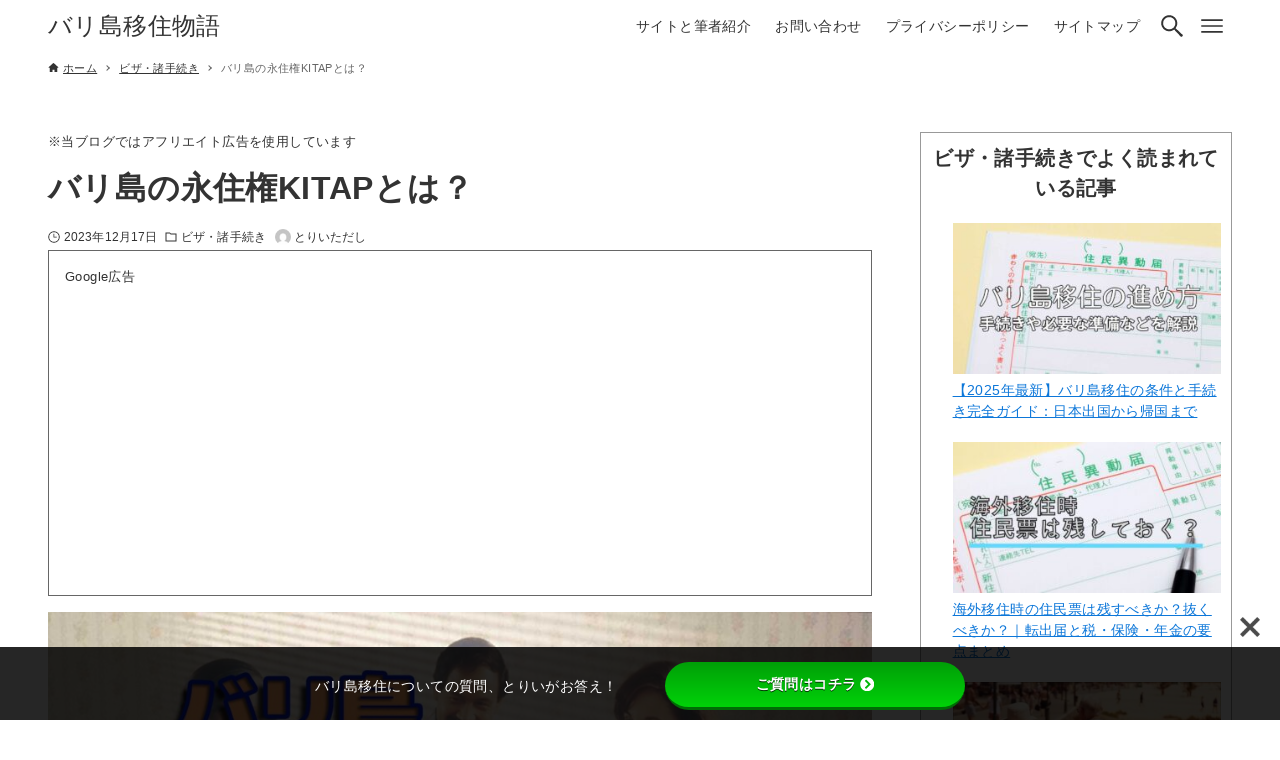

--- FILE ---
content_type: text/html; charset=UTF-8
request_url: https://www.umaumabali.com/post/permanent_residency
body_size: 34227
content:
<!DOCTYPE html>
<html lang="ja" data-loaded="false" data-scrolled="false" data-drawer="closed" data-drawer-move="fade" data-sidebar="on">
<head>
<meta charset="utf-8">
<meta name="format-detection" content="telephone=no">
<meta http-equiv="X-UA-Compatible" content="IE=edge">
<meta name="viewport" content="width=device-width, viewport-fit=cover">
<title>バリ島の永住権KITAPとは？</title>
<meta name='robots' content='max-image-preview:large' />
<link rel='dns-prefetch' href='//static.addtoany.com' />
<link rel='dns-prefetch' href='//codoc.jp' />
<link rel='dns-prefetch' href='//www.googletagmanager.com' />
<link rel='dns-prefetch' href='//use.fontawesome.com' />
<link rel='dns-prefetch' href='//fonts.googleapis.com' />
<link rel='dns-prefetch' href='//pagead2.googlesyndication.com' />
<link rel="alternate" type="application/rss+xml" title="バリ島移住物語 &raquo; フィード" href="https://www.umaumabali.com/feed" />
<link rel="alternate" type="application/rss+xml" title="バリ島移住物語 &raquo; コメントフィード" href="https://www.umaumabali.com/comments/feed" />
<script type="text/javascript" id="wpp-js" src="https://www.umaumabali.com/wp-content/plugins/wordpress-popular-posts/assets/js/wpp.min.js?ver=7.3.6" data-sampling="0" data-sampling-rate="100" data-api-url="https://www.umaumabali.com/wp-json/wordpress-popular-posts" data-post-id="504" data-token="618e97acbf" data-lang="0" data-debug="0"></script>
<link rel="alternate" type="application/rss+xml" title="バリ島移住物語 &raquo; バリ島の永住権KITAPとは？ のコメントのフィード" href="https://www.umaumabali.com/post/permanent_residency/feed" />
<link rel="alternate" title="oEmbed (JSON)" type="application/json+oembed" href="https://www.umaumabali.com/wp-json/oembed/1.0/embed?url=https%3A%2F%2Fwww.umaumabali.com%2Fpost%2Fpermanent_residency" />
<link rel="alternate" title="oEmbed (XML)" type="text/xml+oembed" href="https://www.umaumabali.com/wp-json/oembed/1.0/embed?url=https%3A%2F%2Fwww.umaumabali.com%2Fpost%2Fpermanent_residency&#038;format=xml" />

<!-- SEO SIMPLE PACK 3.6.2 -->
<meta name="description" content="インドネシア・バリ島の永住権KITAPについて紹介します。永住権には居住、労働、入出国の自由があると考えてしまいますが、バリ島の永住権KITAPは居住の許可はありますが労働や出入国の自由はありません。周辺の国に比べてもできる事が少ない制度です">
<meta name="keywords" content="バリ島,移住,海外">
<link rel="canonical" href="https://www.umaumabali.com/post/permanent_residency">
<meta property="og:locale" content="ja_JP">
<meta property="og:type" content="article">
<meta property="og:image" content="https://www.umaumabali.com/wp-content/uploads/2022/01/permanent-residence.jpg">
<meta property="og:title" content="バリ島の永住権KITAPとは？">
<meta property="og:description" content="インドネシア・バリ島の永住権KITAPについて紹介します。永住権には居住、労働、入出国の自由があると考えてしまいますが、バリ島の永住権KITAPは居住の許可はありますが労働や出入国の自由はありません。周辺の国に比べてもできる事が少ない制度です">
<meta property="og:url" content="https://www.umaumabali.com/post/permanent_residency">
<meta property="og:site_name" content="バリ島移住物語">
<meta name="twitter:card" content="summary_large_image">
<!-- Google Analytics (gtag.js) -->
<script async src="https://www.googletagmanager.com/gtag/js?id=UA-120229246-1"></script>
<script>
	window.dataLayer = window.dataLayer || [];
	function gtag(){dataLayer.push(arguments);}
	gtag("js", new Date());
	gtag("config", "UA-120229246-1");
</script>
	<!-- / SEO SIMPLE PACK -->

<style id='wp-img-auto-sizes-contain-inline-css' type='text/css'>
img:is([sizes=auto i],[sizes^="auto," i]){contain-intrinsic-size:3000px 1500px}
/*# sourceURL=wp-img-auto-sizes-contain-inline-css */
</style>
<style id='wp-block-library-inline-css' type='text/css'>
:root{--wp-block-synced-color:#7a00df;--wp-block-synced-color--rgb:122,0,223;--wp-bound-block-color:var(--wp-block-synced-color);--wp-editor-canvas-background:#ddd;--wp-admin-theme-color:#007cba;--wp-admin-theme-color--rgb:0,124,186;--wp-admin-theme-color-darker-10:#006ba1;--wp-admin-theme-color-darker-10--rgb:0,107,160.5;--wp-admin-theme-color-darker-20:#005a87;--wp-admin-theme-color-darker-20--rgb:0,90,135;--wp-admin-border-width-focus:2px}@media (min-resolution:192dpi){:root{--wp-admin-border-width-focus:1.5px}}.wp-element-button{cursor:pointer}:root .has-very-light-gray-background-color{background-color:#eee}:root .has-very-dark-gray-background-color{background-color:#313131}:root .has-very-light-gray-color{color:#eee}:root .has-very-dark-gray-color{color:#313131}:root .has-vivid-green-cyan-to-vivid-cyan-blue-gradient-background{background:linear-gradient(135deg,#00d084,#0693e3)}:root .has-purple-crush-gradient-background{background:linear-gradient(135deg,#34e2e4,#4721fb 50%,#ab1dfe)}:root .has-hazy-dawn-gradient-background{background:linear-gradient(135deg,#faaca8,#dad0ec)}:root .has-subdued-olive-gradient-background{background:linear-gradient(135deg,#fafae1,#67a671)}:root .has-atomic-cream-gradient-background{background:linear-gradient(135deg,#fdd79a,#004a59)}:root .has-nightshade-gradient-background{background:linear-gradient(135deg,#330968,#31cdcf)}:root .has-midnight-gradient-background{background:linear-gradient(135deg,#020381,#2874fc)}:root{--wp--preset--font-size--normal:16px;--wp--preset--font-size--huge:42px}.has-regular-font-size{font-size:1em}.has-larger-font-size{font-size:2.625em}.has-normal-font-size{font-size:var(--wp--preset--font-size--normal)}.has-huge-font-size{font-size:var(--wp--preset--font-size--huge)}.has-text-align-center{text-align:center}.has-text-align-left{text-align:left}.has-text-align-right{text-align:right}.has-fit-text{white-space:nowrap!important}#end-resizable-editor-section{display:none}.aligncenter{clear:both}.items-justified-left{justify-content:flex-start}.items-justified-center{justify-content:center}.items-justified-right{justify-content:flex-end}.items-justified-space-between{justify-content:space-between}.screen-reader-text{border:0;clip-path:inset(50%);height:1px;margin:-1px;overflow:hidden;padding:0;position:absolute;width:1px;word-wrap:normal!important}.screen-reader-text:focus{background-color:#ddd;clip-path:none;color:#444;display:block;font-size:1em;height:auto;left:5px;line-height:normal;padding:15px 23px 14px;text-decoration:none;top:5px;width:auto;z-index:100000}html :where(.has-border-color){border-style:solid}html :where([style*=border-top-color]){border-top-style:solid}html :where([style*=border-right-color]){border-right-style:solid}html :where([style*=border-bottom-color]){border-bottom-style:solid}html :where([style*=border-left-color]){border-left-style:solid}html :where([style*=border-width]){border-style:solid}html :where([style*=border-top-width]){border-top-style:solid}html :where([style*=border-right-width]){border-right-style:solid}html :where([style*=border-bottom-width]){border-bottom-style:solid}html :where([style*=border-left-width]){border-left-style:solid}html :where(img[class*=wp-image-]){height:auto;max-width:100%}:where(figure){margin:0 0 1em}html :where(.is-position-sticky){--wp-admin--admin-bar--position-offset:var(--wp-admin--admin-bar--height,0px)}@media screen and (max-width:600px){html :where(.is-position-sticky){--wp-admin--admin-bar--position-offset:0px}}

/*# sourceURL=wp-block-library-inline-css */
</style><style id='wp-block-heading-inline-css' type='text/css'>
h1:where(.wp-block-heading).has-background,h2:where(.wp-block-heading).has-background,h3:where(.wp-block-heading).has-background,h4:where(.wp-block-heading).has-background,h5:where(.wp-block-heading).has-background,h6:where(.wp-block-heading).has-background{padding:1.25em 2.375em}h1.has-text-align-left[style*=writing-mode]:where([style*=vertical-lr]),h1.has-text-align-right[style*=writing-mode]:where([style*=vertical-rl]),h2.has-text-align-left[style*=writing-mode]:where([style*=vertical-lr]),h2.has-text-align-right[style*=writing-mode]:where([style*=vertical-rl]),h3.has-text-align-left[style*=writing-mode]:where([style*=vertical-lr]),h3.has-text-align-right[style*=writing-mode]:where([style*=vertical-rl]),h4.has-text-align-left[style*=writing-mode]:where([style*=vertical-lr]),h4.has-text-align-right[style*=writing-mode]:where([style*=vertical-rl]),h5.has-text-align-left[style*=writing-mode]:where([style*=vertical-lr]),h5.has-text-align-right[style*=writing-mode]:where([style*=vertical-rl]),h6.has-text-align-left[style*=writing-mode]:where([style*=vertical-lr]),h6.has-text-align-right[style*=writing-mode]:where([style*=vertical-rl]){rotate:180deg}
/*# sourceURL=https://www.umaumabali.com/wp-includes/blocks/heading/style.min.css */
</style>
<style id='wp-block-image-inline-css' type='text/css'>
.wp-block-image>a,.wp-block-image>figure>a{display:inline-block}.wp-block-image img{box-sizing:border-box;height:auto;max-width:100%;vertical-align:bottom}@media not (prefers-reduced-motion){.wp-block-image img.hide{visibility:hidden}.wp-block-image img.show{animation:show-content-image .4s}}.wp-block-image[style*=border-radius] img,.wp-block-image[style*=border-radius]>a{border-radius:inherit}.wp-block-image.has-custom-border img{box-sizing:border-box}.wp-block-image.aligncenter{text-align:center}.wp-block-image.alignfull>a,.wp-block-image.alignwide>a{width:100%}.wp-block-image.alignfull img,.wp-block-image.alignwide img{height:auto;width:100%}.wp-block-image .aligncenter,.wp-block-image .alignleft,.wp-block-image .alignright,.wp-block-image.aligncenter,.wp-block-image.alignleft,.wp-block-image.alignright{display:table}.wp-block-image .aligncenter>figcaption,.wp-block-image .alignleft>figcaption,.wp-block-image .alignright>figcaption,.wp-block-image.aligncenter>figcaption,.wp-block-image.alignleft>figcaption,.wp-block-image.alignright>figcaption{caption-side:bottom;display:table-caption}.wp-block-image .alignleft{float:left;margin:.5em 1em .5em 0}.wp-block-image .alignright{float:right;margin:.5em 0 .5em 1em}.wp-block-image .aligncenter{margin-left:auto;margin-right:auto}.wp-block-image :where(figcaption){margin-bottom:1em;margin-top:.5em}.wp-block-image.is-style-circle-mask img{border-radius:9999px}@supports ((-webkit-mask-image:none) or (mask-image:none)) or (-webkit-mask-image:none){.wp-block-image.is-style-circle-mask img{border-radius:0;-webkit-mask-image:url('data:image/svg+xml;utf8,<svg viewBox="0 0 100 100" xmlns="http://www.w3.org/2000/svg"><circle cx="50" cy="50" r="50"/></svg>');mask-image:url('data:image/svg+xml;utf8,<svg viewBox="0 0 100 100" xmlns="http://www.w3.org/2000/svg"><circle cx="50" cy="50" r="50"/></svg>');mask-mode:alpha;-webkit-mask-position:center;mask-position:center;-webkit-mask-repeat:no-repeat;mask-repeat:no-repeat;-webkit-mask-size:contain;mask-size:contain}}:root :where(.wp-block-image.is-style-rounded img,.wp-block-image .is-style-rounded img){border-radius:9999px}.wp-block-image figure{margin:0}.wp-lightbox-container{display:flex;flex-direction:column;position:relative}.wp-lightbox-container img{cursor:zoom-in}.wp-lightbox-container img:hover+button{opacity:1}.wp-lightbox-container button{align-items:center;backdrop-filter:blur(16px) saturate(180%);background-color:#5a5a5a40;border:none;border-radius:4px;cursor:zoom-in;display:flex;height:20px;justify-content:center;opacity:0;padding:0;position:absolute;right:16px;text-align:center;top:16px;width:20px;z-index:100}@media not (prefers-reduced-motion){.wp-lightbox-container button{transition:opacity .2s ease}}.wp-lightbox-container button:focus-visible{outline:3px auto #5a5a5a40;outline:3px auto -webkit-focus-ring-color;outline-offset:3px}.wp-lightbox-container button:hover{cursor:pointer;opacity:1}.wp-lightbox-container button:focus{opacity:1}.wp-lightbox-container button:focus,.wp-lightbox-container button:hover,.wp-lightbox-container button:not(:hover):not(:active):not(.has-background){background-color:#5a5a5a40;border:none}.wp-lightbox-overlay{box-sizing:border-box;cursor:zoom-out;height:100vh;left:0;overflow:hidden;position:fixed;top:0;visibility:hidden;width:100%;z-index:100000}.wp-lightbox-overlay .close-button{align-items:center;cursor:pointer;display:flex;justify-content:center;min-height:40px;min-width:40px;padding:0;position:absolute;right:calc(env(safe-area-inset-right) + 16px);top:calc(env(safe-area-inset-top) + 16px);z-index:5000000}.wp-lightbox-overlay .close-button:focus,.wp-lightbox-overlay .close-button:hover,.wp-lightbox-overlay .close-button:not(:hover):not(:active):not(.has-background){background:none;border:none}.wp-lightbox-overlay .lightbox-image-container{height:var(--wp--lightbox-container-height);left:50%;overflow:hidden;position:absolute;top:50%;transform:translate(-50%,-50%);transform-origin:top left;width:var(--wp--lightbox-container-width);z-index:9999999999}.wp-lightbox-overlay .wp-block-image{align-items:center;box-sizing:border-box;display:flex;height:100%;justify-content:center;margin:0;position:relative;transform-origin:0 0;width:100%;z-index:3000000}.wp-lightbox-overlay .wp-block-image img{height:var(--wp--lightbox-image-height);min-height:var(--wp--lightbox-image-height);min-width:var(--wp--lightbox-image-width);width:var(--wp--lightbox-image-width)}.wp-lightbox-overlay .wp-block-image figcaption{display:none}.wp-lightbox-overlay button{background:none;border:none}.wp-lightbox-overlay .scrim{background-color:#fff;height:100%;opacity:.9;position:absolute;width:100%;z-index:2000000}.wp-lightbox-overlay.active{visibility:visible}@media not (prefers-reduced-motion){.wp-lightbox-overlay.active{animation:turn-on-visibility .25s both}.wp-lightbox-overlay.active img{animation:turn-on-visibility .35s both}.wp-lightbox-overlay.show-closing-animation:not(.active){animation:turn-off-visibility .35s both}.wp-lightbox-overlay.show-closing-animation:not(.active) img{animation:turn-off-visibility .25s both}.wp-lightbox-overlay.zoom.active{animation:none;opacity:1;visibility:visible}.wp-lightbox-overlay.zoom.active .lightbox-image-container{animation:lightbox-zoom-in .4s}.wp-lightbox-overlay.zoom.active .lightbox-image-container img{animation:none}.wp-lightbox-overlay.zoom.active .scrim{animation:turn-on-visibility .4s forwards}.wp-lightbox-overlay.zoom.show-closing-animation:not(.active){animation:none}.wp-lightbox-overlay.zoom.show-closing-animation:not(.active) .lightbox-image-container{animation:lightbox-zoom-out .4s}.wp-lightbox-overlay.zoom.show-closing-animation:not(.active) .lightbox-image-container img{animation:none}.wp-lightbox-overlay.zoom.show-closing-animation:not(.active) .scrim{animation:turn-off-visibility .4s forwards}}@keyframes show-content-image{0%{visibility:hidden}99%{visibility:hidden}to{visibility:visible}}@keyframes turn-on-visibility{0%{opacity:0}to{opacity:1}}@keyframes turn-off-visibility{0%{opacity:1;visibility:visible}99%{opacity:0;visibility:visible}to{opacity:0;visibility:hidden}}@keyframes lightbox-zoom-in{0%{transform:translate(calc((-100vw + var(--wp--lightbox-scrollbar-width))/2 + var(--wp--lightbox-initial-left-position)),calc(-50vh + var(--wp--lightbox-initial-top-position))) scale(var(--wp--lightbox-scale))}to{transform:translate(-50%,-50%) scale(1)}}@keyframes lightbox-zoom-out{0%{transform:translate(-50%,-50%) scale(1);visibility:visible}99%{visibility:visible}to{transform:translate(calc((-100vw + var(--wp--lightbox-scrollbar-width))/2 + var(--wp--lightbox-initial-left-position)),calc(-50vh + var(--wp--lightbox-initial-top-position))) scale(var(--wp--lightbox-scale));visibility:hidden}}
/*# sourceURL=https://www.umaumabali.com/wp-includes/blocks/image/style.min.css */
</style>
<style id='wp-block-latest-comments-inline-css' type='text/css'>
ol.wp-block-latest-comments{box-sizing:border-box;margin-left:0}:where(.wp-block-latest-comments:not([style*=line-height] .wp-block-latest-comments__comment)){line-height:1.1}:where(.wp-block-latest-comments:not([style*=line-height] .wp-block-latest-comments__comment-excerpt p)){line-height:1.8}.has-dates :where(.wp-block-latest-comments:not([style*=line-height])),.has-excerpts :where(.wp-block-latest-comments:not([style*=line-height])){line-height:1.5}.wp-block-latest-comments .wp-block-latest-comments{padding-left:0}.wp-block-latest-comments__comment{list-style:none;margin-bottom:1em}.has-avatars .wp-block-latest-comments__comment{list-style:none;min-height:2.25em}.has-avatars .wp-block-latest-comments__comment .wp-block-latest-comments__comment-excerpt,.has-avatars .wp-block-latest-comments__comment .wp-block-latest-comments__comment-meta{margin-left:3.25em}.wp-block-latest-comments__comment-excerpt p{font-size:.875em;margin:.36em 0 1.4em}.wp-block-latest-comments__comment-date{display:block;font-size:.75em}.wp-block-latest-comments .avatar,.wp-block-latest-comments__comment-avatar{border-radius:1.5em;display:block;float:left;height:2.5em;margin-right:.75em;width:2.5em}.wp-block-latest-comments[class*=-font-size] a,.wp-block-latest-comments[style*=font-size] a{font-size:inherit}
/*# sourceURL=https://www.umaumabali.com/wp-includes/blocks/latest-comments/style.min.css */
</style>
<style id='wp-block-list-inline-css' type='text/css'>
ol,ul{box-sizing:border-box}:root :where(.wp-block-list.has-background){padding:1.25em 2.375em}
/*# sourceURL=https://www.umaumabali.com/wp-includes/blocks/list/style.min.css */
</style>
<style id='wp-block-group-inline-css' type='text/css'>
.wp-block-group{box-sizing:border-box}:where(.wp-block-group.wp-block-group-is-layout-constrained){position:relative}
/*# sourceURL=https://www.umaumabali.com/wp-includes/blocks/group/style.min.css */
</style>
<style id='wp-block-paragraph-inline-css' type='text/css'>
.is-small-text{font-size:.875em}.is-regular-text{font-size:1em}.is-large-text{font-size:2.25em}.is-larger-text{font-size:3em}.has-drop-cap:not(:focus):first-letter{float:left;font-size:8.4em;font-style:normal;font-weight:100;line-height:.68;margin:.05em .1em 0 0;text-transform:uppercase}body.rtl .has-drop-cap:not(:focus):first-letter{float:none;margin-left:.1em}p.has-drop-cap.has-background{overflow:hidden}:root :where(p.has-background){padding:1.25em 2.375em}:where(p.has-text-color:not(.has-link-color)) a{color:inherit}p.has-text-align-left[style*="writing-mode:vertical-lr"],p.has-text-align-right[style*="writing-mode:vertical-rl"]{rotate:180deg}
/*# sourceURL=https://www.umaumabali.com/wp-includes/blocks/paragraph/style.min.css */
</style>
<style id='global-styles-inline-css' type='text/css'>
:root{--wp--preset--aspect-ratio--square: 1;--wp--preset--aspect-ratio--4-3: 4/3;--wp--preset--aspect-ratio--3-4: 3/4;--wp--preset--aspect-ratio--3-2: 3/2;--wp--preset--aspect-ratio--2-3: 2/3;--wp--preset--aspect-ratio--16-9: 16/9;--wp--preset--aspect-ratio--9-16: 9/16;--wp--preset--color--black: #000000;--wp--preset--color--cyan-bluish-gray: #abb8c3;--wp--preset--color--white: #ffffff;--wp--preset--color--pale-pink: #f78da7;--wp--preset--color--vivid-red: #cf2e2e;--wp--preset--color--luminous-vivid-orange: #ff6900;--wp--preset--color--luminous-vivid-amber: #fcb900;--wp--preset--color--light-green-cyan: #7bdcb5;--wp--preset--color--vivid-green-cyan: #00d084;--wp--preset--color--pale-cyan-blue: #8ed1fc;--wp--preset--color--vivid-cyan-blue: #0693e3;--wp--preset--color--vivid-purple: #9b51e0;--wp--preset--color--ark-main: var(--ark-color--main);--wp--preset--color--ark-text: var(--ark-color--text);--wp--preset--color--ark-link: var(--ark-color--link);--wp--preset--color--ark-bg: var(--ark-color--bg);--wp--preset--color--ark-gray: var(--ark-color--gray);--wp--preset--gradient--vivid-cyan-blue-to-vivid-purple: linear-gradient(135deg,rgb(6,147,227) 0%,rgb(155,81,224) 100%);--wp--preset--gradient--light-green-cyan-to-vivid-green-cyan: linear-gradient(135deg,rgb(122,220,180) 0%,rgb(0,208,130) 100%);--wp--preset--gradient--luminous-vivid-amber-to-luminous-vivid-orange: linear-gradient(135deg,rgb(252,185,0) 0%,rgb(255,105,0) 100%);--wp--preset--gradient--luminous-vivid-orange-to-vivid-red: linear-gradient(135deg,rgb(255,105,0) 0%,rgb(207,46,46) 100%);--wp--preset--gradient--very-light-gray-to-cyan-bluish-gray: linear-gradient(135deg,rgb(238,238,238) 0%,rgb(169,184,195) 100%);--wp--preset--gradient--cool-to-warm-spectrum: linear-gradient(135deg,rgb(74,234,220) 0%,rgb(151,120,209) 20%,rgb(207,42,186) 40%,rgb(238,44,130) 60%,rgb(251,105,98) 80%,rgb(254,248,76) 100%);--wp--preset--gradient--blush-light-purple: linear-gradient(135deg,rgb(255,206,236) 0%,rgb(152,150,240) 100%);--wp--preset--gradient--blush-bordeaux: linear-gradient(135deg,rgb(254,205,165) 0%,rgb(254,45,45) 50%,rgb(107,0,62) 100%);--wp--preset--gradient--luminous-dusk: linear-gradient(135deg,rgb(255,203,112) 0%,rgb(199,81,192) 50%,rgb(65,88,208) 100%);--wp--preset--gradient--pale-ocean: linear-gradient(135deg,rgb(255,245,203) 0%,rgb(182,227,212) 50%,rgb(51,167,181) 100%);--wp--preset--gradient--electric-grass: linear-gradient(135deg,rgb(202,248,128) 0%,rgb(113,206,126) 100%);--wp--preset--gradient--midnight: linear-gradient(135deg,rgb(2,3,129) 0%,rgb(40,116,252) 100%);--wp--preset--font-size--small: .9rem;--wp--preset--font-size--medium: 20px;--wp--preset--font-size--large: 1.25rem;--wp--preset--font-size--x-large: 42px;--wp--preset--font-size--xsmall: .75rem;--wp--preset--font-size--normal: 1rem;--wp--preset--font-size--xlarge: 1.5rem;--wp--preset--font-size--xxlarge: 2rem;--wp--preset--font-size--huge: 2.75rem;--wp--preset--spacing--20: 0.44rem;--wp--preset--spacing--30: 0.67rem;--wp--preset--spacing--40: 1rem;--wp--preset--spacing--50: 1.5rem;--wp--preset--spacing--60: 2.25rem;--wp--preset--spacing--70: 3.38rem;--wp--preset--spacing--80: 5.06rem;--wp--preset--shadow--natural: 6px 6px 9px rgba(0, 0, 0, 0.2);--wp--preset--shadow--deep: 12px 12px 50px rgba(0, 0, 0, 0.4);--wp--preset--shadow--sharp: 6px 6px 0px rgba(0, 0, 0, 0.2);--wp--preset--shadow--outlined: 6px 6px 0px -3px rgb(255, 255, 255), 6px 6px rgb(0, 0, 0);--wp--preset--shadow--crisp: 6px 6px 0px rgb(0, 0, 0);}:where(.is-layout-flex){gap: 0.5em;}:where(.is-layout-grid){gap: 0.5em;}body .is-layout-flex{display: flex;}.is-layout-flex{flex-wrap: wrap;align-items: center;}.is-layout-flex > :is(*, div){margin: 0;}body .is-layout-grid{display: grid;}.is-layout-grid > :is(*, div){margin: 0;}:where(.wp-block-columns.is-layout-flex){gap: 2em;}:where(.wp-block-columns.is-layout-grid){gap: 2em;}:where(.wp-block-post-template.is-layout-flex){gap: 1.25em;}:where(.wp-block-post-template.is-layout-grid){gap: 1.25em;}.has-black-color{color: var(--wp--preset--color--black) !important;}.has-cyan-bluish-gray-color{color: var(--wp--preset--color--cyan-bluish-gray) !important;}.has-white-color{color: var(--wp--preset--color--white) !important;}.has-pale-pink-color{color: var(--wp--preset--color--pale-pink) !important;}.has-vivid-red-color{color: var(--wp--preset--color--vivid-red) !important;}.has-luminous-vivid-orange-color{color: var(--wp--preset--color--luminous-vivid-orange) !important;}.has-luminous-vivid-amber-color{color: var(--wp--preset--color--luminous-vivid-amber) !important;}.has-light-green-cyan-color{color: var(--wp--preset--color--light-green-cyan) !important;}.has-vivid-green-cyan-color{color: var(--wp--preset--color--vivid-green-cyan) !important;}.has-pale-cyan-blue-color{color: var(--wp--preset--color--pale-cyan-blue) !important;}.has-vivid-cyan-blue-color{color: var(--wp--preset--color--vivid-cyan-blue) !important;}.has-vivid-purple-color{color: var(--wp--preset--color--vivid-purple) !important;}.has-black-background-color{background-color: var(--wp--preset--color--black) !important;}.has-cyan-bluish-gray-background-color{background-color: var(--wp--preset--color--cyan-bluish-gray) !important;}.has-white-background-color{background-color: var(--wp--preset--color--white) !important;}.has-pale-pink-background-color{background-color: var(--wp--preset--color--pale-pink) !important;}.has-vivid-red-background-color{background-color: var(--wp--preset--color--vivid-red) !important;}.has-luminous-vivid-orange-background-color{background-color: var(--wp--preset--color--luminous-vivid-orange) !important;}.has-luminous-vivid-amber-background-color{background-color: var(--wp--preset--color--luminous-vivid-amber) !important;}.has-light-green-cyan-background-color{background-color: var(--wp--preset--color--light-green-cyan) !important;}.has-vivid-green-cyan-background-color{background-color: var(--wp--preset--color--vivid-green-cyan) !important;}.has-pale-cyan-blue-background-color{background-color: var(--wp--preset--color--pale-cyan-blue) !important;}.has-vivid-cyan-blue-background-color{background-color: var(--wp--preset--color--vivid-cyan-blue) !important;}.has-vivid-purple-background-color{background-color: var(--wp--preset--color--vivid-purple) !important;}.has-black-border-color{border-color: var(--wp--preset--color--black) !important;}.has-cyan-bluish-gray-border-color{border-color: var(--wp--preset--color--cyan-bluish-gray) !important;}.has-white-border-color{border-color: var(--wp--preset--color--white) !important;}.has-pale-pink-border-color{border-color: var(--wp--preset--color--pale-pink) !important;}.has-vivid-red-border-color{border-color: var(--wp--preset--color--vivid-red) !important;}.has-luminous-vivid-orange-border-color{border-color: var(--wp--preset--color--luminous-vivid-orange) !important;}.has-luminous-vivid-amber-border-color{border-color: var(--wp--preset--color--luminous-vivid-amber) !important;}.has-light-green-cyan-border-color{border-color: var(--wp--preset--color--light-green-cyan) !important;}.has-vivid-green-cyan-border-color{border-color: var(--wp--preset--color--vivid-green-cyan) !important;}.has-pale-cyan-blue-border-color{border-color: var(--wp--preset--color--pale-cyan-blue) !important;}.has-vivid-cyan-blue-border-color{border-color: var(--wp--preset--color--vivid-cyan-blue) !important;}.has-vivid-purple-border-color{border-color: var(--wp--preset--color--vivid-purple) !important;}.has-vivid-cyan-blue-to-vivid-purple-gradient-background{background: var(--wp--preset--gradient--vivid-cyan-blue-to-vivid-purple) !important;}.has-light-green-cyan-to-vivid-green-cyan-gradient-background{background: var(--wp--preset--gradient--light-green-cyan-to-vivid-green-cyan) !important;}.has-luminous-vivid-amber-to-luminous-vivid-orange-gradient-background{background: var(--wp--preset--gradient--luminous-vivid-amber-to-luminous-vivid-orange) !important;}.has-luminous-vivid-orange-to-vivid-red-gradient-background{background: var(--wp--preset--gradient--luminous-vivid-orange-to-vivid-red) !important;}.has-very-light-gray-to-cyan-bluish-gray-gradient-background{background: var(--wp--preset--gradient--very-light-gray-to-cyan-bluish-gray) !important;}.has-cool-to-warm-spectrum-gradient-background{background: var(--wp--preset--gradient--cool-to-warm-spectrum) !important;}.has-blush-light-purple-gradient-background{background: var(--wp--preset--gradient--blush-light-purple) !important;}.has-blush-bordeaux-gradient-background{background: var(--wp--preset--gradient--blush-bordeaux) !important;}.has-luminous-dusk-gradient-background{background: var(--wp--preset--gradient--luminous-dusk) !important;}.has-pale-ocean-gradient-background{background: var(--wp--preset--gradient--pale-ocean) !important;}.has-electric-grass-gradient-background{background: var(--wp--preset--gradient--electric-grass) !important;}.has-midnight-gradient-background{background: var(--wp--preset--gradient--midnight) !important;}.has-small-font-size{font-size: var(--wp--preset--font-size--small) !important;}.has-medium-font-size{font-size: var(--wp--preset--font-size--medium) !important;}.has-large-font-size{font-size: var(--wp--preset--font-size--large) !important;}.has-x-large-font-size{font-size: var(--wp--preset--font-size--x-large) !important;}
/*# sourceURL=global-styles-inline-css */
</style>

<link rel='stylesheet' id='arkhe-main-style-css' href='https://www.umaumabali.com/wp-content/themes/arkhe/dist/css/main.css?ver=3.12.0' type='text/css' media='all' />
<style id='arkhe-main-style-inline-css' type='text/css'>
:root{--ark-width--container:1200px;--ark-width--article:1200px;--ark-width--article--slim:960px;--ark-alignwide_ex_width:100px;--ark-color--main:#111;--ark-color--text:#333;--ark-color--link:#0d77d9;--ark-color--bg:#fff;--ark-color--gray:#f7f7f7;--ark-thumb_ratio:56.25%;--ark-color--header_bg:#fff;--ark-color--header_txt:#333;--ark-logo_size--sp:32px;--ark-logo_size--pc:32px;--ark-color--footer_bg:#fff;--ark-color--footer_txt:#333;}@media (max-width: 1404px ) {:root{--ark-alignwide_ex_width:0px}}@media (max-width: 1164px ) {:root{--ark-alignwide_ex_width:0px}}.p-topArea.c-filterLayer::before{background-color:#000;opacity:0.2}
/*# sourceURL=arkhe-main-style-inline-css */
</style>
<style id='wp-emoji-styles-inline-css' type='text/css'>

	img.wp-smiley, img.emoji {
		display: inline !important;
		border: none !important;
		box-shadow: none !important;
		height: 1em !important;
		width: 1em !important;
		margin: 0 0.07em !important;
		vertical-align: -0.1em !important;
		background: none !important;
		padding: 0 !important;
	}
/*# sourceURL=wp-emoji-styles-inline-css */
</style>
<link rel='stylesheet' id='liquid-block-speech-css' href='https://www.umaumabali.com/wp-content/plugins/liquid-speech-balloon/css/block.css?ver=6.9' type='text/css' media='all' />
<link rel='stylesheet' id='bfb_fontawesome_stylesheet-css' href='https://use.fontawesome.com/releases/v5.12.1/css/all.css?ver=6.9' type='text/css' media='all' />
<link rel='stylesheet' id='bfb_font_Montserrat-css' href='https://fonts.googleapis.com/css?family=Montserrat&#038;display=swap&#038;ver=6.9' type='text/css' media='all' />
<link rel='stylesheet' id='contact-form-7-css' href='https://www.umaumabali.com/wp-content/plugins/contact-form-7/includes/css/styles.css?ver=6.1.4' type='text/css' media='all' />
<link rel='stylesheet' id='sbd-block-style-post-css' href='https://www.umaumabali.com/wp-content/plugins/simpleblogdesign-main/build/style-index.css?ver=1.2.6' type='text/css' media='all' />
<link rel='stylesheet' id='pochipp-front-css' href='https://www.umaumabali.com/wp-content/plugins/pochipp/dist/css/style.css?ver=1.18.2' type='text/css' media='all' />
<link rel='stylesheet' id='addtoany-css' href='https://www.umaumabali.com/wp-content/plugins/add-to-any/addtoany.min.css?ver=1.16' type='text/css' media='all' />
<link rel='stylesheet' id='my-block-style-css' href='https://www.umaumabali.com/wp-content/themes/arkhe-child/assets/style.css?ver=2023102963626' type='text/css' media='all' />
<link rel='stylesheet' id='sbd_style-css' href='https://www.umaumabali.com/?sbd=1&#038;ver=6.9' type='text/css' media='all' />
<link rel='stylesheet' id='sbd-sroll-css-css' href='https://www.umaumabali.com/wp-content/plugins/simpleblogdesign-main/addon/scroll-hint/style.css?ver=1.0.0' type='text/css' media='all' />
<script type="text/javascript" id="addtoany-core-js-before">
/* <![CDATA[ */
window.a2a_config=window.a2a_config||{};a2a_config.callbacks=[];a2a_config.overlays=[];a2a_config.templates={};a2a_localize = {
	Share: "共有",
	Save: "ブックマーク",
	Subscribe: "購読",
	Email: "メール",
	Bookmark: "ブックマーク",
	ShowAll: "すべて表示する",
	ShowLess: "小さく表示する",
	FindServices: "サービスを探す",
	FindAnyServiceToAddTo: "追加するサービスを今すぐ探す",
	PoweredBy: "Powered by",
	ShareViaEmail: "メールでシェアする",
	SubscribeViaEmail: "メールで購読する",
	BookmarkInYourBrowser: "ブラウザにブックマーク",
	BookmarkInstructions: "このページをブックマークするには、 Ctrl+D または \u2318+D を押下。",
	AddToYourFavorites: "お気に入りに追加",
	SendFromWebOrProgram: "任意のメールアドレスまたはメールプログラムから送信",
	EmailProgram: "メールプログラム",
	More: "詳細&#8230;",
	ThanksForSharing: "共有ありがとうございます !",
	ThanksForFollowing: "フォローありがとうございます !"
};


//# sourceURL=addtoany-core-js-before
/* ]]> */
</script>
<script type="text/javascript" defer src="https://static.addtoany.com/menu/page.js" id="addtoany-core-js"></script>
<script type="text/javascript" src="https://www.umaumabali.com/wp-includes/js/jquery/jquery.min.js?ver=3.7.1" id="jquery-core-js"></script>
<script type="text/javascript" src="https://www.umaumabali.com/wp-includes/js/jquery/jquery-migrate.min.js?ver=3.4.1" id="jquery-migrate-js"></script>
<script type="text/javascript" defer src="https://www.umaumabali.com/wp-content/plugins/add-to-any/addtoany.min.js?ver=1.1" id="addtoany-jquery-js"></script>
<script type="text/javascript"  src="https://codoc.jp/js/cms.js?ver=6.9" id="codoc-injector-js-js"  data-css="blue"  data-usercode="q9YVPDP5Kg" defer></script>

<!-- Site Kit によって追加された Google タグ（gtag.js）スニペット -->
<!-- Google アナリティクス スニペット (Site Kit が追加) -->
<script type="text/javascript" src="https://www.googletagmanager.com/gtag/js?id=G-G729K03D07" id="google_gtagjs-js" async></script>
<script type="text/javascript" id="google_gtagjs-js-after">
/* <![CDATA[ */
window.dataLayer = window.dataLayer || [];function gtag(){dataLayer.push(arguments);}
gtag("set","linker",{"domains":["www.umaumabali.com"]});
gtag("js", new Date());
gtag("set", "developer_id.dZTNiMT", true);
gtag("config", "G-G729K03D07");
//# sourceURL=google_gtagjs-js-after
/* ]]> */
</script>
<link rel="https://api.w.org/" href="https://www.umaumabali.com/wp-json/" /><link rel="alternate" title="JSON" type="application/json" href="https://www.umaumabali.com/wp-json/wp/v2/posts/504" /><link rel="EditURI" type="application/rsd+xml" title="RSD" href="https://www.umaumabali.com/xmlrpc.php?rsd" />
<meta name="generator" content="WordPress 6.9" />
<link rel='shortlink' href='https://www.umaumabali.com/?p=504' />
<meta name="generator" content="Site Kit by Google 1.168.0" /><style type="text/css">.liquid-speech-balloon-00 .liquid-speech-balloon-avatar { background-image: url("https://www.umaumabali.com/wp-content/uploads/2021/05/torii_fukidashi.png"); } .liquid-speech-balloon-00 .liquid-speech-balloon-avatar::after { content: "とりいただし"; } </style>
            <style id="wpp-loading-animation-styles">@-webkit-keyframes bgslide{from{background-position-x:0}to{background-position-x:-200%}}@keyframes bgslide{from{background-position-x:0}to{background-position-x:-200%}}.wpp-widget-block-placeholder,.wpp-shortcode-placeholder{margin:0 auto;width:60px;height:3px;background:#dd3737;background:linear-gradient(90deg,#dd3737 0%,#571313 10%,#dd3737 100%);background-size:200% auto;border-radius:3px;-webkit-animation:bgslide 1s infinite linear;animation:bgslide 1s infinite linear}</style>
            <!-- Pochipp -->
<style id="pchpp_custom_style">:root{--pchpp-color-inline: #069A8E;--pchpp-color-custom: #5ca250;--pchpp-color-custom-2: #8e59e4;--pchpp-color-amazon: #f99a0c;--pchpp-color-rakuten: #e0423c;--pchpp-color-yahoo: #438ee8;--pchpp-color-mercari: #3c3c3c;--pchpp-inline-bg-color: var(--pchpp-color-inline);--pchpp-inline-txt-color: #fff;--pchpp-inline-shadow: 0 1px 4px -1px rgba(0, 0, 0, 0.2);--pchpp-inline-radius: 0px;--pchpp-inline-width: auto;}</style>
<script id="pchpp_vars">window.pchppVars = {};window.pchppVars.ajaxUrl = "https://www.umaumabali.com/wp-admin/admin-ajax.php";window.pchppVars.ajaxNonce = "b994d14953";</script>
<script type="text/javascript" language="javascript">var vc_pid = "887088667";</script>
<!-- / Pochipp -->

<!-- Site Kit が追加した Google AdSense メタタグ -->
<meta name="google-adsense-platform-account" content="ca-host-pub-2644536267352236">
<meta name="google-adsense-platform-domain" content="sitekit.withgoogle.com">
<!-- Site Kit が追加した End Google AdSense メタタグ -->

<!-- Google AdSense スニペット (Site Kit が追加) -->
<script type="text/javascript" async="async" src="https://pagead2.googlesyndication.com/pagead/js/adsbygoogle.js?client=ca-pub-8050732119311524&amp;host=ca-host-pub-2644536267352236" crossorigin="anonymous"></script>

<!-- (ここまで) Google AdSense スニペット (Site Kit が追加) -->
<link rel="icon" href="https://www.umaumabali.com/wp-content/uploads/2019/04/cv8l5de2-75x75.jpg" sizes="32x32" />
<link rel="icon" href="https://www.umaumabali.com/wp-content/uploads/2019/04/cv8l5de2.jpg" sizes="192x192" />
<link rel="apple-touch-icon" href="https://www.umaumabali.com/wp-content/uploads/2019/04/cv8l5de2-180x180.jpg" />
<meta name="msapplication-TileImage" content="https://www.umaumabali.com/wp-content/uploads/2019/04/cv8l5de2.jpg" />
</head>
<body class="wp-singular post-template-default single single-post postid-504 single-format-standard wp-theme-arkhe wp-child-theme-arkhe-child codoc-theme-blue">
<a class="skip-link screen-reader-text" href="#main_content">コンテンツへスキップ</a><!-- Start: #wrapper -->
<div id="wrapper" class="l-wrapper">
<header id="header" class="l-header" data-logo="left" data-btns="rr-rl" data-has-drawer="both" data-has-search="both" data-pcfix="0" data-spfix="1">
		<div class="l-header__body l-container">
		<div class="l-header__drawerBtn">
	<button class="c-iconBtn -menuBtn u-flex--c" data-onclick="toggleMenu" aria-label="メニューボタン">
		<div class="c-iconBtn__icon">
			<svg version="1.1" xmlns="http://www.w3.org/2000/svg" class="arkhe-svg-menu __open" width="1em" height="1em" viewBox="0 0 40 40" role="img" aria-hidden="true" focusable="false"><path d="M37.8 21.4h-35.6c-0.1 0-0.2-0.1-0.2-0.2v-2.4c0-0.1 0.1-0.2 0.2-0.2h35.6c0.1 0 0.2 0.1 0.2 0.2v2.4c0 0.1-0.1 0.2-0.2 0.2z"></path><path d="M37.8 11.7h-35.6c-0.1 0-0.2-0.1-0.2-0.2v-2.4c0-0.1 0.1-0.2 0.2-0.2h35.6c0.1 0 0.2 0.1 0.2 0.2v2.4c0 0.2-0.1 0.2-0.2 0.2z"></path><path d="M37.8 31.1h-35.6c-0.1 0-0.2-0.1-0.2-0.2v-2.4c0-0.1 0.1-0.2 0.2-0.2h35.6c0.1 0 0.2 0.1 0.2 0.2v2.4c0 0.1-0.1 0.2-0.2 0.2z"></path></svg>			<svg version="1.1" xmlns="http://www.w3.org/2000/svg" class="arkhe-svg-close __close" width="1em" height="1em" viewBox="0 0 40 40" role="img" aria-hidden="true" focusable="false"><path d="M33 35l-28-28c-0.1-0.1-0.1-0.2 0-0.3l1.7-1.7c0.1-0.1 0.2-0.1 0.3 0l28 28c0.1 0.1 0.1 0.2 0 0.3l-1.7 1.7c-0.1 0.1-0.2 0.1-0.3 0z"></path><path d="M35 7l-28 28c-0.1 0.1-0.2 0.1-0.3 0l-1.7-1.7c-0.1-0.1-0.1-0.2 0-0.3l28-28c0.1-0.1 0.2-0.1 0.3 0l1.7 1.7c0.1 0.1 0.1 0.2 0 0.3z"></path></svg>		</div>
			</button>
</div>
		<div class="l-header__left">
					</div>
		<div class="l-header__center">
			<div class="l-header__logo has-text"><a href="https://www.umaumabali.com/" class="c-headLogo" rel="home">バリ島移住物語</a></div>		</div>
		<div class="l-header__right">
			<nav id="gnav" class="c-gnavWrap">
	<ul class="c-gnav">
		<li id="2411" class="menu-item menu-item-type-post_type menu-item-object-page menu-item-2411 c-gnav__li"><a href="https://www.umaumabali.com/about-site" class="c-gnav__a"><span class="__mainText">サイトと筆者紹介</span></a></li><li id="2394" class="menu-item menu-item-type-post_type menu-item-object-page menu-item-2394 c-gnav__li"><a href="https://www.umaumabali.com/otoiawase" class="c-gnav__a"><span class="__mainText">お問い合わせ</span></a></li><li id="2413" class="menu-item menu-item-type-post_type menu-item-object-page menu-item-privacy-policy menu-item-2413 c-gnav__li"><a href="https://www.umaumabali.com/privacy-policy" class="c-gnav__a"><span class="__mainText">プライバシーポリシー</span></a></li><li id="2412" class="menu-item menu-item-type-post_type menu-item-object-page menu-item-2412 c-gnav__li"><a href="https://www.umaumabali.com/sitemap" class="c-gnav__a"><span class="__mainText">サイトマップ</span></a></li>	</ul>
</nav>
		</div>
		<div class="l-header__searchBtn">
	<button class="c-iconBtn u-flex--c" data-onclick="toggleSearch" aria-label="検索ボタン">
		<span class="c-iconBtn__icon"><svg version="1.1" xmlns="http://www.w3.org/2000/svg" class="arkhe-svg-search" width="1em" height="1em" viewBox="0 0 40 40" role="img" aria-hidden="true" focusable="false"><path d="M37.8 34.8l-11.9-11.2c1.8-2.3 2.9-5.1 2.9-8.2 0-7.4-6-13.4-13.4-13.4s-13.4 6-13.4 13.4 6 13.4 13.4 13.4c3.1 0 5.9-1.1 8.2-2.8l11.2 11.9c0.2 0.2 1.3 0.2 1.5 0l1.5-1.5c0.3-0.3 0.3-1.4 0-1.6zM15.4 25.5c-5.6 0-10.2-4.5-10.2-10.1s4.6-10.2 10.2-10.2 10.2 4.6 10.2 10.2-4.6 10.1-10.2 10.1z"></path></svg></span>
			</button>
</div>
		<div id="drawer_menu" class="p-drawer">
	<div class="p-drawer__inner">
		<div class="p-drawer__body">
						<div class="p-drawer__nav">
				<ul class="c-drawerNav">
					<li id="2399" class="menu-item menu-item-type-taxonomy menu-item-object-category menu-item-2399 c-drawerNav__li"><a href="https://www.umaumabali.com/post/category/emigration" class="c-drawerNav__a"><span class="__mainText">移住について</span></a></li><li id="2400" class="menu-item menu-item-type-taxonomy menu-item-object-category menu-item-2400 c-drawerNav__li"><a href="https://www.umaumabali.com/post/category/job" class="c-drawerNav__a"><span class="__mainText">仕事・起業</span></a></li><li id="2401" class="menu-item menu-item-type-taxonomy menu-item-object-category menu-item-2401 c-drawerNav__li"><a href="https://www.umaumabali.com/post/category/money" class="c-drawerNav__a"><span class="__mainText">お金について</span></a></li><li id="2402" class="menu-item menu-item-type-taxonomy menu-item-object-category current-post-ancestor current-menu-parent current-post-parent menu-item-2402 c-drawerNav__li"><a href="https://www.umaumabali.com/post/category/visa" class="c-drawerNav__a"><span class="__mainText">ビザ・諸手続き</span></a></li><li id="2403" class="menu-item menu-item-type-taxonomy menu-item-object-category menu-item-2403 c-drawerNav__li"><a href="https://www.umaumabali.com/post/category/live" class="c-drawerNav__a"><span class="__mainText">生活ノウハウ</span></a></li><li id="2404" class="menu-item menu-item-type-taxonomy menu-item-object-category menu-item-2404 c-drawerNav__li"><a href="https://www.umaumabali.com/post/category/medical" class="c-drawerNav__a"><span class="__mainText">医療・健康</span></a></li><li id="2405" class="menu-item menu-item-type-taxonomy menu-item-object-category menu-item-2405 c-drawerNav__li"><a href="https://www.umaumabali.com/post/category/land" class="c-drawerNav__a"><span class="__mainText">住宅・土地</span></a></li>				</ul>
			</div>
						<button type="button" class="p-drawer__close c-modalClose u-flex--aic" data-onclick="toggleMenu">
				<svg version="1.1" xmlns="http://www.w3.org/2000/svg" class="arkhe-svg-close" width="1em" height="1em" viewBox="0 0 40 40" role="img" aria-hidden="true" focusable="false"><path d="M33 35l-28-28c-0.1-0.1-0.1-0.2 0-0.3l1.7-1.7c0.1-0.1 0.2-0.1 0.3 0l28 28c0.1 0.1 0.1 0.2 0 0.3l-1.7 1.7c-0.1 0.1-0.2 0.1-0.3 0z"></path><path d="M35 7l-28 28c-0.1 0.1-0.2 0.1-0.3 0l-1.7-1.7c-0.1-0.1-0.1-0.2 0-0.3l28-28c0.1-0.1 0.2-0.1 0.3 0l1.7 1.7c0.1 0.1 0.1 0.2 0 0.3z"></path></svg>閉じる			</button>
		</div>
	</div>
</div>
	</div>
</header>
	<div id="content" class="l-content">
		<div id="breadcrumb" class="p-breadcrumb">
	<ol class="p-breadcrumb__list l-container">
		<li class="p-breadcrumb__item">
			<a href="https://www.umaumabali.com/" class="p-breadcrumb__text">
				<svg version="1.1" xmlns="http://www.w3.org/2000/svg" class="arkhe-svg-home" width="1em" height="1em" viewBox="0 0 40 40" role="img" aria-hidden="true" focusable="false"><path d="M16.2,36.3v-7.8h7.8v7.8h9.8V20.7H37c0.9,0,1.3-1.1,0.5-1.7L21.3,4.2c-0.7-0.7-1.9-0.7-2.6,0L2.3,18.9 c-0.7,0.5-0.3,1.7,0.5,1.7h3.3v15.7C6.2,36.3,16.2,36.3,16.2,36.3z" /></svg>				<span>ホーム</span>
			</a>
		</li>
		<li class="p-breadcrumb__item"><a href="https://www.umaumabali.com/post/category/visa" class="p-breadcrumb__text"><span>ビザ・諸手続き</span></a></li><li class="p-breadcrumb__item"><span class="p-breadcrumb__text u-color-thin">バリ島の永住権KITAPとは？</span></li>	</ol>
</div>
		<div class="l-content__body l-container">
	<main id="main_content" class="l-main l-article">
		<article class="l-main__body p-entry post-504 post type-post status-publish format-standard has-post-thumbnail hentry category-visa tag-kitap tag-kitas tag-127 tag-126" data-postid="504">
			<div class="ste-ma">※当ブログではアフリエイト広告を使用しています</div><header class="p-entry__head">
	<div class="p-entry__title c-pageTitle">
	<h1 class="c-pageTitle__main">バリ島の永住権KITAPとは？</h1>
</div>
<div class="c-postMetas u-flex--aicw">
	<div class="c-postTimes u-flex--aicw">
		<time class="c-postTimes__item u-flex--aic -posted" datetime="2023-12-17"><svg version="1.1" xmlns="http://www.w3.org/2000/svg" class="arkhe-svg-posted c-postMetas__icon" width="1em" height="1em" viewBox="0 0 40 40" role="img" aria-hidden="true" focusable="false"><path d="M21,18.5v-9C21,9.2,20.8,9,20.5,9h-2C18.2,9,18,9.2,18,9.5v12c0,0.3,0.2,0.5,0.5,0.5h10c0.3,0,0.5-0.2,0.5-0.5v-2 c0-0.3-0.2-0.5-0.5-0.5h-7C21.2,19,21,18.8,21,18.5z"/><path d="M20,39C9.5,39,1,30.5,1,20S9.5,1,20,1s19,8.5,19,19S30.5,39,20,39z M20,3.8C11.1,3.8,3.8,11.1,3.8,20S11.1,36.2,20,36.2 S36.2,28.9,36.2,20S28.9,3.8,20,3.8z"/></svg>2023年12月17日</time>	</div>
	<div class="c-postTerms u-flex--aicw">
			<div class="c-postTerms__item -category u-flex--aicw">
			<svg version="1.1" xmlns="http://www.w3.org/2000/svg" class="arkhe-svg-folder c-postMetas__icon" width="1em" height="1em" viewBox="0 0 40 40" role="img" aria-hidden="true" focusable="false"><path d="M15.2,8l3.6,3.6H35V32H5V8H15.2 M16.4,5H2v30h36V8.6H20L16.4,5L16.4,5z"/></svg>							<a class="c-postTerms__link" href="https://www.umaumabali.com/post/category/visa" data-cat-id="2">ビザ・諸手続き</a>
					</div>
			</div>
<a href="https://www.umaumabali.com/post/author/tadashi-torii" class="c-postAuthor u-flex--aic">
					<figure class="c-postAuthor__figure"><img alt='' src='https://secure.gravatar.com/avatar/e1d22012648dd42ef3936271c24b31bd34637e0855375cc5c0d35666f7e987e6?s=24&#038;d=mm&#038;r=g' class='avatar avatar-24 photo u-obf-cover' height='24' width='24' loading='lazy' /></figure>
					<span class="c-postAuthor__name">とりいただし</span>
				</a></div>
</header>
<div class="adsense-app">
<p class="adsense-comment">Google広告</p>
  <script async src="https://pagead2.googlesyndication.com/pagead/js/adsbygoogle.js?client=ca-pub-8050732119311524"
   crossorigin="anonymous"></script>
 <!-- 移住物語記事上 -->
 <ins class="adsbygoogle"
  style="display:block"
  data-ad-client="ca-pub-8050732119311524"
  data-ad-slot="5169639732"
  data-ad-format="auto"
  data-full-width-responsive="true"></ins>
  <script>
   (adsbygoogle = window.adsbygoogle || []).push({});
  </script>
</div><div class="c-postContent p-entry__content"><div class="theContentWrap-ccc"><div class="wp-block-image">
<figure class="aligncenter size-large"><img loading="lazy" decoding="async" width="1024" height="576" src="https://www.umaumabali.com/wp-content/uploads/2022/01/permanent-residence-1024x576.jpg" alt="バリ島の永住権KITAP" class="wp-image-2659" srcset="https://www.umaumabali.com/wp-content/uploads/2022/01/permanent-residence-1024x576.jpg 1024w, https://www.umaumabali.com/wp-content/uploads/2022/01/permanent-residence-300x169.jpg 300w, https://www.umaumabali.com/wp-content/uploads/2022/01/permanent-residence-768x432.jpg 768w, https://www.umaumabali.com/wp-content/uploads/2022/01/permanent-residence.jpg 1280w" sizes="auto, (max-width: 1024px) 100vw, 1024px" /></figure>
</div>


<p>この記事では<span class="sbd-text-red">バリ島の永住権と言われるKITAPについて</span>紹介します。</p>



<p><span class="sbd-text-bold">永住権と言えば、アメリカのグリーンカード</span>を真っ先に思い浮かべるでしょう。<br>グリーンカードを取得すれば、アメリカ合衆国への入出国、居住、そして仕事の自由が保障されます。<br>つまり、<span class="sbd-text-bold">グリーンカードを取れば、地元の人と同じように生活ができる</span>と考えてもいいですね。</p>



<p>では、バリ島にもグリーンカードのような制度はあるのでしょうか？<br>具r－んカードのような永住権があれば、居住、就労、不動産所有等がぐっと楽になり、<span class="sbd-text-red">移住へのハードルも下がります</span>よね。</p>



<p>結論から言うと、バリ島・インドネシアには永住権という制度はありません。<br>ただし、KITAP（常時居住許可）という制度があり、これをバリ島・インドネシアの永住権と言っている方もいます。<br>ただし、KITAPは滞在の自由は保障されていますが、就労や土地の所有の自由はないので、<span class="sbd-text-red">皆さんが考えている永住権とはちょっと違う</span>かもしれないですね。</p>



<p>今回は、<span class="sbd-text-red"><span class="sbd-text-bg-yellow">永住権と言われるKITAPについて、取得すると何ができるのか、また取得する方法などについて解説</span></span>していきます。</p>



<p>この記事を読んで頂ければバリ島の永住権についての状況がわかります。<br>海外移住を検討している方にとって、<span class="sbd-text-bold">永住権取得の可否は移住先選定の大切な条件の一つ</span>です。<br>この記事がその移住先選定の参考になれば幸いです。</p>



<div class="wp-block-group relation"><div class="wp-block-group__inner-container is-layout-flow wp-block-group-is-layout-flow">
<p class="title">参考サイトなど</p>



<p class="contents">今回の記事の執筆にあたり、すでに婚姻ビザ・KITAPで長年バリ島に在住している在住者の方のお話や、以下のインドネシア公式サイトを参考にさせて頂きました。</p>



<p class="contents"><a href="https://www.imigrasi.go.id/">インドネシア共和国入国管理局</a></p>
</div></div>



<div id="toc_container" class="no_bullets"><p class="toc_title">目次</p><ul class="toc_list"><li><a href="#KITASKITAP">居住許可KITAS、KITAPとは？永住権とは違うのか？</a><ul><li><a href="#KITAP">KITAPとは常時居住許可</a></li><li><a href="#KITAS1">KITASとは1年限定の居住許可</a></li><li><a href="#KITAP_Unlimited">永久に居住できるKITAP Unlimited</a></li><li><a href="#i">ビザとは入国許可</a></li></ul></li><li><a href="#KITAP-2">KITAP でできる事、できない事</a><ul><li><a href="#KITAP-3">KITAPでできる事</a></li><li><a href="#KITAP-4">KITAPだけではできない事</a></li></ul></li><li><a href="#KITAPKitap_Unlimited">KITAPおよびKitap Unlimitedが取れる条件</a><ul><li><a href="#KITAS5">KITASで5年滞在</a></li><li><a href="#KITAP-5">学生ビザや就労ビザではKITAPは取れません</a></li><li><a href="#KITAPKITAP_Unlimited">KITAP,KITAP Unlimited取得の費用</a></li></ul></li><li><a href="#i-2">バリ島の永住権は取る価値があるのか？</a></li><li><a href="#i-3">近隣諸国の永住権</a><ul><li><a href="#i-4">フィリピンの永住権</a></li><li><a href="#i-5">マレーシアの永住権</a></li><li><a href="#i-6">タイの永住権</a></li><li><a href="#i-7">ベトナムの永住権</a></li><li><a href="#i-8">カンボジアの永住権</a></li></ul></li><li><a href="#KITAP-6">バリ島の永住権KITAPについてのまとめ</a></li></ul></div>
<h2 class="wp-block-heading"><span id="KITASKITAP">居住許可KITAS、KITAPとは？永住権とは違うのか？</span></h2>


<div class="wp-block-image">
<figure class="aligncenter"><img loading="lazy" decoding="async" width="640" height="360" src="https://www.umaumabali.com/wp-content/uploads/2020/07/retire.jpg" alt="リタイアメントビザで生活" class="wp-image-1187" srcset="https://www.umaumabali.com/wp-content/uploads/2020/07/retire.jpg 640w, https://www.umaumabali.com/wp-content/uploads/2020/07/retire-300x169.jpg 300w" sizes="auto, (max-width: 640px) 100vw, 640px" /></figure>
</div>


<p>バリ島・インドネシアには<span class="sbd-text-red">外国人向けにKITAS,KITAPという居住許可制度</span>があります。<br>この制度はあくまで有期限の居住を（滞在）を許可しているだけであり、<span class="sbd-text-bold">一般に考えられている永住権とはちょっと違います。</span><br>ここでは、この<span class="sbd-text-bold">居住許可KITAS,KITAPについて紹介します。</span></p>



<h3 class="wp-block-heading"><span id="KITAP">KITAPとは常時居住許可</span></h3>



<p><span class="bold">KITAPとは、常時居住許可</span>。<br>つまり、<span class="sbd-text-red">インドネシア国内に長期滞在して良いですよという許可</span>になります。</p>



<p>常時居住許可という事から、永年居住ができる＝永住権であると考えられています。<br>しかし、<span class="sbd-text-bold">常時と言っても有効期限があり</span>、5年たったら延長手続きをしなくてはなりません。</p>



<p>また、居住（滞在）を許可しているだけであり、<span class="sbd-text-bold">就労についてはまた別な許可（労働許可）が必要</span>となります。</p>



<h3 class="wp-block-heading"><span id="KITAS1">KITASとは1年限定の居住許可</span></h3>



<p><span class="bold">KITASは暫時居住許可という<span class="sbd-text-bold">1年限定の居住許可</span></span>です。</p>



<p>KITASは1年限定ですが、延長手続きをすれば最長で5年間居住が可能。<br>5年たったら、今度はKITAPを取るか、またKITASを取り直しとなります。</p>



<div class="wp-block-group relation"><div class="wp-block-group__inner-container is-layout-flow wp-block-group-is-layout-flow">
<p class="title">関連記事</p>



<p class="contents">このKITASの取得方法などについては、以下の記事で詳しく解説しています。KITAS取得などに興味がある方はぜひご覧ください。</p>



<p class="contents"><a href="/post/kitas-syutoku">バリ島KITASの取得と延長方法</a></p>
</div></div>



<h3 class="wp-block-heading"><span id="KITAP_Unlimited">永久に居住できるKITAP Unlimited</span></h3>



<p>KITAS,KITAP以外にKitap Unlimitedという制度があります。<br>これは、Unlimitedというくらいですので、永久に使えるKITAP。<br>つまり<span class="sbd-text-red">永久居住許可</span>という事になります。</p>



<p>ただし、KITAP Unlimitedでも<span class="sbd-text-bold">5年ごとに届け出が必要</span>です。<br>全くの永久許可という訳ではないようです。</p>



<h3 class="wp-block-heading"><span id="i">ビザとは入国許可</span></h3>



<p>ビザとは、外国人が入国するために必要な入国許可です。<br>KITAS,KITAPとは、入国した外国人が居住するために必要な許可。<br><span class="sbd-text-red">移住や長期滞在する場合は、ビザの他に、KITAS,KITAPが必要</span>です。</p>



<div class="wp-block-liquid-speech-balloon liquid-speech-balloon-wrap liquid-speech-balloon-00"><div class="liquid-speech-balloon-avatar"></div><div class="liquid-speech-balloon-text"><p>常時居住許可KITAPは常時居住を許可しているので永住権と考えられていますが、実際は5年という有効期限が定められていますから、永住権とはちょっと違うのではないでしょうか？</p><div class="liquid-speech-balloon-arrow"></div></div></div>



<h2 class="wp-block-heading"><span id="KITAP-2">KITAP でできる事、できない事</span></h2>


<div class="wp-block-image">
<figure class="aligncenter"><img loading="lazy" decoding="async" width="640" height="360" src="https://www.umaumabali.com/wp-content/uploads/2020/07/working.jpg" alt="バリ島での就労" class="wp-image-1188" srcset="https://www.umaumabali.com/wp-content/uploads/2020/07/working.jpg 640w, https://www.umaumabali.com/wp-content/uploads/2020/07/working-300x169.jpg 300w" sizes="auto, (max-width: 640px) 100vw, 640px" /></figure>
</div>


<p><br>バリ島の永住権KITAP。<br>KITAPなら、仕事や出入国も自由に行えるのでしょうか？<br>実は、<span class="sbd-text-red">KITAPは滞在、居住は可能ですが、出入国や仕事はKITAPだけではできない</span>のです</p>



<h3 class="wp-block-heading"><span id="KITAP-3">KITAPでできる事</span></h3>



<ul class="wp-block-list">
<li>バリ島内に居住すること</li>



<li>土地を購入すること</li>



<li>車やバイクの免許の取得</li>



<li>KTP（IDカード）の発行</li>
</ul>



<h4 class="wp-block-heading"><span class="bold">バリ島内に居住すること</span></h4>



<p>先ほども説明したように、<span class="sbd-text-bold">KITAPならば5年間、KITAP Unlimitedなら無期限</span>でバリ島（およびインドネシア）内に住むことができます。</p>



<h4 class="wp-block-heading"><span class="bold">土地を使用すること</span></h4>



<p>バリ島では、<span class="sbd-text-bold">外国人は土地を所有することはできません。</span><br>しかし、KITAS,KITAP,KITAP Unlimitedがあれば、<span class="sbd-text-red">50年間の使用権を持つことができます。</span><br>使用権とは、その土地を自由に使うことができる権利で、所有権とは違いますが、ほぼ所有していると同じことになります。</p>



<div class="wp-block-group relation"><div class="wp-block-group__inner-container is-layout-flow wp-block-group-is-layout-flow">
<p class="title">関連記事</p>



<p class="contents">KITAS,KITAPを所有する外国人には最長80年の土地の使用が認められています。このようなバリ島での土地の所有権などについては以下の記事が詳しいので、興味のある方はぜひご覧ください。</p>



<p class="contents"><a href="/post/land-purchase">バリ島の土地や家の購入方法</a></p>
</div></div>



<h4 class="wp-block-heading"><span class="bold">車やバイクの免許の取得</span></h4>



<p>以前は、旅行者でも免許は取得できましたが、現在はできません。<br><span class="sbd-text-red">免許の取得はKITAS,KITAPが必要</span>です。</p>



<div class="wp-block-group relation"><div class="wp-block-group__inner-container is-layout-flow wp-block-group-is-layout-flow">
<p class="title">関連記事</p>



<p class="contents">バイクや車の免許取得については以下の記事にて詳しく説明しております。</p>



<p class="contents"><a href="/post/drivers-license-bali">バイク免許取得方法</a></p>
</div></div>



<h4 class="wp-block-heading"><span class="bold">KTPの発行</span></h4>



<p>KTPとは、<span class="sbd-text-bold">インドネシアの身分証明書</span>で17歳以上のインドネシア国民なら全員持っています。<br>KITAPがあれば、外国人用KTP( KTP Asing)を作ることができます。</p>



<h3 class="wp-block-heading"><span id="KITAP-4">KITAPだけではできない事</span></h3>



<ul class="wp-block-list">
<li>自由に仕事をする事</li>



<li>自由に入出国すること</li>



<li>選挙権</li>
</ul>



<h4 class="wp-block-heading"><span class="bold">仕事をする事</span></h4>



<p>KITAPやKITAP Unlimitedを持っていたからといっても、自由に仕事をすることはできません。<br><span class="sbd-text-red">仕事をするには、労働許可が必要</span>です。<br>労働省に申請をして、労働許可を取らなければ、違法就労になります。</p>



<p>この後、KITAPが取れる条件に付いて説明しますが、就労ビザではKITAPは取れません。<br>KITAPが取れる、インベスタビザ、リタイアメントビザでは労働許可は降りません。<br>つまり、KITAPだけでは仕事ができないと考えていいと思います。</p>



<div class="wp-block-group caution_block"><div class="wp-block-group__inner-container is-layout-flow wp-block-group-is-layout-flow">
<p class="caution_mark">注意</p>



<p>インベスタビザで仕事ができるのでは？と考えられた方もいると思います。<br>インベスタビザとは投資家ビザの事で、投資家や会社経営者に与えられるビザです。<br>基本的に、投資家や会社経営者は労働はしないという考え方になります。</p>
</div></div>



<div class="wp-block-group caution_block"><div class="wp-block-group__inner-container is-layout-flow wp-block-group-is-layout-flow">
<p class="caution_mark">注意</p>



<p>婚姻ビザ（家族ビザ）保有者は、労働許可が降りるそうです。<br>ただ、勘違いしてほしくないのは、婚姻ビザさえあれば仕事ができるという事ではありません。<br>ビザ、KITAS、KITAPを持っていても、必ず労働許可を取得してください。</p>
</div></div>



<h4 class="wp-block-heading"><span class="bold">自由に入出国すること</span></h4>



<p>KITAPを持っていても、自由に入出国はできません。<br><span class="sbd-text-red">入出国するには、マルチプル・リエントリー・パーミット（再入国許可）という許可</span>を取らなくてはいけません。</p>



<p>このマルチプル・リエントリー・パーミットは2年間有効で、KITAP取得、延長時には必ず合わせて取得が必要。<br>ただし有効期限が2年なので、それ以降海外に行く場合は、また取得しなくてはいけないのです。</p>



<h4 class="wp-block-heading"><span class="bold">選挙権</span></h4>



<p><span class="sbd-text-bold">KITAPを持っていても、選挙に立候補することはできません。</span><br>また、本来は、選挙権（投票権）もないはずなのですが、地区によってはKITAPがあれば投票もできるそうです。</p>



<div class="wp-block-liquid-speech-balloon liquid-speech-balloon-wrap liquid-speech-balloon-00"><div class="liquid-speech-balloon-avatar"></div><div class="liquid-speech-balloon-text"><p>KITAPは永住権と言われていますが、アメリカのように仕事や自由な入出国はできませんので、ご注意ください</p><div class="liquid-speech-balloon-arrow"></div></div></div>



<h2 class="wp-block-heading"><span id="KITAPKitap_Unlimited">KITAPおよびKitap Unlimitedが取れる条件</span></h2>


<div class="wp-block-image">
<figure class="aligncenter"><img loading="lazy" decoding="async" width="640" height="360" src="https://www.umaumabali.com/wp-content/uploads/2020/07/passport.jpg" alt="パスポート" class="wp-image-1185" srcset="https://www.umaumabali.com/wp-content/uploads/2020/07/passport.jpg 640w, https://www.umaumabali.com/wp-content/uploads/2020/07/passport-300x169.jpg 300w" sizes="auto, (max-width: 640px) 100vw, 640px" /></figure>
</div>


<p><br>アメリカの永住権とはちょっと違いますが、無期限でバリ島に住めるKITAP、KITAP Unlimited.<br>その<span class="sbd-text-red">取得条件を説明</span>します。</p>



<h3 class="wp-block-heading"><span id="KITAS5">KITASで5年滞在</span></h3>



<p>KITAP は、いきなり取ることはできません。<br>まず、KITASを取って5年以上滞在します。<br><span class="sbd-text-bold">5年間滞在したら、KITAPを申請</span>することができます。</p>



<p>KITAPを取って、5年滞在したら延長手続きをし、<span class="sbd-text-bold">さらに5年滞在したらKitap Unlimited</span>が取得できます。<br>つまり<span class="bold">、KITASで5年、KITAPで10年、合計15年以上に滞在</span>しなければKITAP Unlimitedは取得できません。</p>



<div class="wp-block-group caution_block"><div class="wp-block-group__inner-container is-layout-flow wp-block-group-is-layout-flow">
<p class="caution_mark">注意</p>



<p>ただしこのKITAP,KITAP Unlimited取得するための最低滞在年数ですが、良く変わるそうです。<br>今回は15年という話でしたが、8年でUnlimitedが取れたという話も聞きました。</p>
</div></div>



<h3 class="wp-block-heading"><span id="KITAP-5">学生ビザや就労ビザではKITAPは取れません</span></h3>



<p>KITAPを取ることができるのは、以下のビザを取得した人だけです。</p>



<ul class="wp-block-list">
<li>婚姻ビザ（インドネシア人と結婚した人）</li>



<li>インベスタビザ（投資家や会社経営者）</li>



<li>リタイアメントビザ</li>
</ul>



<p><span class="sbd-text-red">学生ビザや就労ビザではKITAPは取れません。</span><br>KITAPが取れないということは、KITAP Unlimitedは取れないという事です。</p>



<h3 class="wp-block-heading"><span id="KITAPKITAP_Unlimited">KITAP,KITAP Unlimited取得の費用</span></h3>



<ul class="wp-block-list">
<li>KITAPの新規取得費用：Rp5.000.000</li>



<li>KITAPの延長費用：Rp5.000.000</li>



<li>KITAP Unllimitedの取得費用：Rp10.200.000</li>



<li>マルチプル・リエントリーパーミット（2年）取得費用：Rp1.750.000</li>
</ul>



<p>こちらの費用は入国管理事務所への支払い費用です。<br>手続きをビザエージェントに依頼する場合は、これに<span class="sbd-text-bold">エージェントの手数料などがプラスされます。</span></p>



<h2 class="wp-block-heading"><span id="i-2">バリ島の永住権は取る価値があるのか？</span></h2>



<p>婚姻ビザでバリ島に滞在している方に、KITAPおよびKITAP Unlimited取得の意義について聞いてみました。</p>



<p><span class="sbd-text-bold">KITAPは手続きが5年に一度になるので取得意義は高い</span><br>KITASは毎年講師手続きをしなくてはいけませんが、KITAPになればそれが5年に一度になるので、大変助かる。<br>KITAPは長年バリ島に住むのなら絶対取得した方がいい。<br>ただ、仕事をするには別に労働許可がいるから、そこは注意が必要。</p>



<p><span class="sbd-text-bold">KITAP Unlimitedは微妙？</span><br>Unlimitedですが、一度取れば費用も、手続きも一切要らないと思っていました。<br>しかし、5年に一度の手続きと、リエントリーパーミットの費用が掛かるから、人によっては取らない事もあるんじゃないでしょうか？</p>



<div class="wp-block-liquid-speech-balloon liquid-speech-balloon-wrap liquid-speech-balloon-00"><div class="liquid-speech-balloon-avatar"></div><div class="liquid-speech-balloon-text"><p>以上の事から、バリ島のKITAPは、一般的に考えられている永住権とはちょっと違うという事を十分理解していただきたいと思います。</p><div class="liquid-speech-balloon-arrow"></div></div></div>



<h2 class="wp-block-heading"><span id="i-3">近隣諸国の永住権</span></h2>



<p>という事で、バリ島の永住権、KITAPについて説明をしてきました。<br>意外と期待はずれだったでしょうか？</p>



<p>そこでバリ島近隣諸国の永住権についても調べてみました。<br>バリ島の永住権とも比較し、<span class="sbd-text-red">将来の移住先選定の参考</span>にしてください。</p>



<h3 class="wp-block-heading"><span id="i-4">フィリピンの永住権</span></h3>



<p>フィリピンには<span class="sbd-text-red">クオータービザという永住が可能なビザ制度</span>があります。</p>



<p>このビザは、取得条件や継続条件がすごく緩いので<span class="sbd-text-bold">世界で一番取りやすい永住権</span>と言われています。<br>フィリピン国内の永久的な滞在はもちろん、就労も可能。<br>このような便利なビザ制度なので人気が高く、また1カ国当たりの1年での発行数量の制限もあるため<span class="sbd-text-bold">競争率はとても高い</span>という事です。</p>



<h3 class="wp-block-heading"><span id="i-5">マレーシアの永住権</span></h3>



<p>マレーシアには、<span class="sbd-text-red">永住権という制度はありません。</span><br>ただし、<span class="sbd-text-bold">MM2H（マレーシア・マイ・セカンド・ホーム）</span>という制度があり、10年という期限付きではありませんが長期滞在が可能なビザがあります。</p>



<p>このMM2Hは、取得年齢の制限はなし。<br>しかし、財産証明と安定した収入証明が必要という事で、かなりの預貯金と収入がないと取得するのは難しいようです。</p>



<h3 class="wp-block-heading"><span id="i-6">タイの永住権</span></h3>



<p><span class="sbd-text-red">タイには永住権制度があります。</span><br>ただし、<span class="sbd-text-bold">とても敷居が高い。</span></p>



<p>まず、1年間に1カ国100名という人数制限があります。<br>また、婚姻ビザや就労ビザ、投資ビザでなければ取れず、永住権があっても就労するには労働許可を別に取る必要があるそうです。</p>



<h3 class="wp-block-heading"><span id="i-7">ベトナムの永住権</span></h3>



<p><span class="sbd-text-red">ベトナムにも永住権はあります</span>が、こちらも<span class="sbd-text-bold">取得条件がとても難しい</span>のです。</p>



<p>ベトナムの発展に寄与して政府から認められた外国人<br>ベトナム人と婚姻関係にある外国人<br>このような条件をクリアーしないと永住権は取れません。</p>



<h3 class="wp-block-heading"><span id="i-8">カンボジアの永住権</span></h3>



<p>カンボジアには長期滞在ビザやリタイアメントビザ制度はありますが、<span class="sbd-text-red">永住権という制度はない</span>です。<br>マラソンで注目を集めた、ねこひろし氏はカンボジア国籍になっている、つまり帰化しているので永住権を取って滞在しているわけではありません。</p>



<h2 class="wp-block-heading"><span id="KITAP-6">バリ島の永住権KITAPについてのまとめ</span></h2>



<p>今回はバリ島の永住権と言われるKITAPについて紹介してきました。</p>



<p>永住権というと、死ぬまでその国に滞在ができ、就労や不動産所有なども現地の方と同じように自由にできる制度と考えてしまいます。<br>しかし、<span class="sbd-text-bold">バリ島の永住権と言われるKITAPは、滞在をすることはできますが、5年間という期限付き</span>です。<br>また、<span class="sbd-text-bold">就労も許可が必要</span>で自由ではありません。<br>不動産も長い期間の使用権はありますが、<span class="sbd-text-bold">所有権はない</span>のです。</p>



<p>このように、<span class="sbd-text-red">KITAPは永住権というにはちょっと制限が多すぎる</span>ように感じます。<br>KITAPさえ取れば、永住できるという訳ではありませんので、移住を検討する際には勘違いしないようにしてください。</p>
</div><div class="addtoany_share_save_container addtoany_content addtoany_content_bottom"><div class="a2a_kit a2a_kit_size_32 addtoany_list" data-a2a-url="https://www.umaumabali.com/post/permanent_residency" data-a2a-title="バリ島の永住権KITAPとは？"><a class="a2a_button_facebook" href="https://www.addtoany.com/add_to/facebook?linkurl=https%3A%2F%2Fwww.umaumabali.com%2Fpost%2Fpermanent_residency&amp;linkname=%E3%83%90%E3%83%AA%E5%B3%B6%E3%81%AE%E6%B0%B8%E4%BD%8F%E6%A8%A9KITAP%E3%81%A8%E3%81%AF%EF%BC%9F" title="Facebook" rel="nofollow noopener" target="_blank"></a><a class="a2a_button_twitter" href="https://www.addtoany.com/add_to/twitter?linkurl=https%3A%2F%2Fwww.umaumabali.com%2Fpost%2Fpermanent_residency&amp;linkname=%E3%83%90%E3%83%AA%E5%B3%B6%E3%81%AE%E6%B0%B8%E4%BD%8F%E6%A8%A9KITAP%E3%81%A8%E3%81%AF%EF%BC%9F" title="Twitter" rel="nofollow noopener" target="_blank"></a><a class="a2a_button_hatena" href="https://www.addtoany.com/add_to/hatena?linkurl=https%3A%2F%2Fwww.umaumabali.com%2Fpost%2Fpermanent_residency&amp;linkname=%E3%83%90%E3%83%AA%E5%B3%B6%E3%81%AE%E6%B0%B8%E4%BD%8F%E6%A8%A9KITAP%E3%81%A8%E3%81%AF%EF%BC%9F" title="Hatena" rel="nofollow noopener" target="_blank"></a><a class="a2a_button_pinterest" href="https://www.addtoany.com/add_to/pinterest?linkurl=https%3A%2F%2Fwww.umaumabali.com%2Fpost%2Fpermanent_residency&amp;linkname=%E3%83%90%E3%83%AA%E5%B3%B6%E3%81%AE%E6%B0%B8%E4%BD%8F%E6%A8%A9KITAP%E3%81%A8%E3%81%AF%EF%BC%9F" title="Pinterest" rel="nofollow noopener" target="_blank"></a><a class="a2a_button_line" href="https://www.addtoany.com/add_to/line?linkurl=https%3A%2F%2Fwww.umaumabali.com%2Fpost%2Fpermanent_residency&amp;linkname=%E3%83%90%E3%83%AA%E5%B3%B6%E3%81%AE%E6%B0%B8%E4%BD%8F%E6%A8%A9KITAP%E3%81%A8%E3%81%AF%EF%BC%9F" title="Line" rel="nofollow noopener" target="_blank"></a><a class="a2a_dd addtoany_share_save addtoany_share" href="https://www.addtoany.com/share"></a></div></div><div class="codoc-entries" data-without-body="1" data-support-message="この記事が気に入ったら、とりいただしをサポートしませんか？" id="codoc-entry-gyjJE5UKfg" data-support-button-text="寄付をしてサポートする" data-show-like="0" data-show-about-codoc="1" data-show-powered-by="1" data-show-created-by="1" data-show-copyright="1"></div></div><div class="adsense-app">
<p class="adsense-comment">Google広告</p>
<script async src="https://pagead2.googlesyndication.com/pagead/js/adsbygoogle.js?client=ca-pub-8050732119311524"
 crossorigin="anonymous"></script>
 <!-- 移住物語記事下 -->
 <ins class="adsbygoogle"
 style="display:block"
 data-ad-client="ca-pub-8050732119311524"
 data-ad-slot="4511164188"
 data-ad-format="auto"
 data-full-width-responsive="true"></ins>
 <script>
 (adsbygoogle = window.adsbygoogle || []).push({});
   </script>
</div><footer class="p-entry__foot">
	<div class="c-postMetas u-flex--aicw">
	<div class="c-postTerms u-flex--aicw">
			<div class="c-postTerms__item -category u-flex--aicw">
			<svg version="1.1" xmlns="http://www.w3.org/2000/svg" class="arkhe-svg-folder c-postMetas__icon" width="1em" height="1em" viewBox="0 0 40 40" role="img" aria-hidden="true" focusable="false"><path d="M15.2,8l3.6,3.6H35V32H5V8H15.2 M16.4,5H2v30h36V8.6H20L16.4,5L16.4,5z"/></svg>							<a class="c-postTerms__link" href="https://www.umaumabali.com/post/category/visa" data-cat-id="2">ビザ・諸手続き</a>
					</div>
				<div class="c-postTerms__item -tag u-flex--aicw">
			<svg version="1.1" xmlns="http://www.w3.org/2000/svg" class="arkhe-svg-tag c-postMetas__icon" width="1em" height="1em" viewBox="0 0 40 40" role="img" aria-hidden="true" focusable="false"><path d="M9.3,8.3c-1.2,1.2-1.2,3.3,0,4.5c1.3,1.3,3.3,1.3,4.5,0s1.3-3.3,0-4.5C12.6,7.1,10.5,7.1,9.3,8.3z"/>
				<path d="M20.9,2l-0.3-0.3l-17.9,0l0,17.9l18.6,18.6l18-18L20.9,2z M5.4,4.5l14.1,0l15.9,15.9L21.3,34.4L5.5,18.5L5.4,4.5z"/></svg>							<a class="c-postTerms__link" href="https://www.umaumabali.com/post/tag/kitap" data-tag-id="124">KITAP</a>
							<a class="c-postTerms__link" href="https://www.umaumabali.com/post/tag/kitas" data-tag-id="123">KITAS</a>
							<a class="c-postTerms__link" href="https://www.umaumabali.com/post/tag/%e5%b1%85%e4%bd%8f%e8%a8%b1%e5%8f%af" data-tag-id="127">居住許可</a>
							<a class="c-postTerms__link" href="https://www.umaumabali.com/post/tag/%e6%b0%b8%e4%bd%8f%e6%a8%a9" data-tag-id="126">永住権</a>
					</div>
		</div>
</div>
<section class="p-entry__author c-bottomSection">
	<h2 class="c-bottomSection__title">
		この記事を書いた人	</h2>
	<div class="p-authorBox">
	<figure class="p-authorBox__avatar">
		<img alt='とりいただし' src='https://secure.gravatar.com/avatar/e1d22012648dd42ef3936271c24b31bd34637e0855375cc5c0d35666f7e987e6?s=100&#038;d=mm&#038;r=g' srcset='https://secure.gravatar.com/avatar/e1d22012648dd42ef3936271c24b31bd34637e0855375cc5c0d35666f7e987e6?s=200&#038;d=mm&#038;r=g 2x' class='avatar avatar-100 photo' height='100' width='100' loading='lazy' decoding='async'/>	</figure>
	<div class="p-authorBox__body">
					<span class="p-authorBox__name">とりいただし</span>
									<p class="p-authorBox__description u-color-thin">
				バリ島移住生活13年目のブロガー＆YouTuber。41歳でサラリーマン生活を卒業、47歳でバリ島に移住。主にバリ島の生活や移住情報を発信中！			</p>
		
		<div class="p-authorBox__footer">
			<div class="p-authorBox__links">
									<div class="p-authorBox__weblink u-flex--aic">
						<svg version="1.1" xmlns="http://www.w3.org/2000/svg" class="arkhe-svg-link" width="1em" height="1em" viewBox="0 0 40 40" role="img" aria-hidden="true" focusable="false"><path d="M31.6 20.6l3.9-3.9c1.6-1.6 2.5-3.8 2.5-6.1s-0.9-4.5-2.5-6.1c-1.6-1.6-3.8-2.5-6.1-2.5s-4.4 0.9-6.1 2.5l-7.1 7.1c-3.3 3.3-3.3 8.8 0 12.1 0.6 0.6 1.6 0.6 2.2 0s0.6-1.6 0-2.2c-2.2-2.2-2.2-5.7 0-7.8l7.1-7.1c1-1 2.4-1.6 3.9-1.6s2.9 0.6 3.9 1.6c2.2 2.2 2.2 5.7 0 7.8l-3.9 3.9c-0.3 0.3-0.4 0.7-0.4 1.1s0.2 0.8 0.4 1.1c0.6 0.7 1.6 0.7 2.2 0.1z"></path>
				<path d="M4.5 23.3c-3.3 3.3-3.3 8.8 0 12.1 1.6 1.6 3.8 2.5 6.1 2.5s4.5-0.9 6.1-2.5l7.1-7.1c3.4-3.3 3.4-8.8 0-12.1-0.6-0.6-1.6-0.6-2.2 0-0.3 0.3-0.4 0.7-0.4 1.1s0.2 0.8 0.4 1.1c2.2 2.2 2.2 5.7 0 7.8l-7.1 7.1c-1 1-2.4 1.6-3.9 1.6s-2.9-0.6-3.9-1.6c-2.2-2.2-2.2-5.7 0-7.8l3.9-3.9c0.6-0.6 0.6-1.6 0-2.2-0.3-0.3-0.7-0.4-1.1-0.4s-0.8 0.1-1.1 0.4l-3.9 3.9z"></path></svg>						<a href="https://www.umaumabali.com/about-site#i-2" target="_blank" rel="noopener" class="">https://www.umaumabali.com/about-site#i-2</a>
					</div>
											</div>
							<div class="p-authorBox__archivelink">
					<a href="https://www.umaumabali.com/post/author/tadashi-torii" target="_blank" rel="noopener" class="">記事一覧へ</a>
				</div>
					</div>
	</div>
</div>
</section>
<section class="p-entry__related c-bottomSection">
	<h2 class="c-bottomSection__title">
		関連記事	</h2>
			<ul class="p-postList -type-card -related">
			<li class="p-postList__item">
	<a href="https://www.umaumabali.com/post/visa-on-arrival" class="p-postList__link">
		<div class="p-postList__thumb c-postThumb" data-has-thumb="1">
	<figure class="c-postThumb__figure">
		<img width="300" height="169"  src="https://www.umaumabali.com/wp-content/uploads/2020/12/Visa_on_arrival-300x169.jpg" alt="バリ島観光ビザ" class="c-postThumb__img" srcset="https://www.umaumabali.com/wp-content/uploads/2020/12/Visa_on_arrival-300x169.jpg 300w, https://www.umaumabali.com/wp-content/uploads/2020/12/Visa_on_arrival-1024x576.jpg 1024w, https://www.umaumabali.com/wp-content/uploads/2020/12/Visa_on_arrival-768x432.jpg 768w, https://www.umaumabali.com/wp-content/uploads/2020/12/Visa_on_arrival.jpg 1280w" sizes="(min-width: 600px) 400px, 50vw" loading="lazy" >	</figure>
</div>
		<div class="p-postList__body">
			<div class="p-postList__title">バリ島VOAとは？移住準備に必要な観光ビザの取得・延長方法と注意点を徹底解説</div>
				<div class="p-postList__meta c-postMetas u-flex--aicw">
	<div class="p-postList__times c-postTimes u-color-thin u-flex--aic">
	<time class="c-postTimes__item u-flex--aic -posted" datetime="2023-06-04"><svg version="1.1" xmlns="http://www.w3.org/2000/svg" class="arkhe-svg-posted c-postMetas__icon" width="1em" height="1em" viewBox="0 0 40 40" role="img" aria-hidden="true" focusable="false"><path d="M21,18.5v-9C21,9.2,20.8,9,20.5,9h-2C18.2,9,18,9.2,18,9.5v12c0,0.3,0.2,0.5,0.5,0.5h10c0.3,0,0.5-0.2,0.5-0.5v-2 c0-0.3-0.2-0.5-0.5-0.5h-7C21.2,19,21,18.8,21,18.5z"/><path d="M20,39C9.5,39,1,30.5,1,20S9.5,1,20,1s19,8.5,19,19S30.5,39,20,39z M20,3.8C11.1,3.8,3.8,11.1,3.8,20S11.1,36.2,20,36.2 S36.2,28.9,36.2,20S28.9,3.8,20,3.8z"/></svg>2023年6月4日</time></div>
</div>
		</div>
	</a>
</li>
<li class="p-postList__item">
	<a href="https://www.umaumabali.com/post/workingviza-syutoku" class="p-postList__link">
		<div class="p-postList__thumb c-postThumb" data-has-thumb="1">
	<figure class="c-postThumb__figure">
		<img width="300" height="169"  src="https://www.umaumabali.com/wp-content/uploads/2023/07/working-visa-300x169.jpg" alt="" class="c-postThumb__img" srcset="https://www.umaumabali.com/wp-content/uploads/2023/07/working-visa-300x169.jpg 300w, https://www.umaumabali.com/wp-content/uploads/2023/07/working-visa-1024x576.jpg 1024w, https://www.umaumabali.com/wp-content/uploads/2023/07/working-visa-768x432.jpg 768w, https://www.umaumabali.com/wp-content/uploads/2023/07/working-visa.jpg 1280w" sizes="(min-width: 600px) 400px, 50vw" loading="lazy" >	</figure>
</div>
		<div class="p-postList__body">
			<div class="p-postList__title">バリ島就労ビザ（ワーキングビザ）取得方法</div>
				<div class="p-postList__meta c-postMetas u-flex--aicw">
	<div class="p-postList__times c-postTimes u-color-thin u-flex--aic">
	<time class="c-postTimes__item u-flex--aic -posted" datetime="2023-07-02"><svg version="1.1" xmlns="http://www.w3.org/2000/svg" class="arkhe-svg-posted c-postMetas__icon" width="1em" height="1em" viewBox="0 0 40 40" role="img" aria-hidden="true" focusable="false"><path d="M21,18.5v-9C21,9.2,20.8,9,20.5,9h-2C18.2,9,18,9.2,18,9.5v12c0,0.3,0.2,0.5,0.5,0.5h10c0.3,0,0.5-0.2,0.5-0.5v-2 c0-0.3-0.2-0.5-0.5-0.5h-7C21.2,19,21,18.8,21,18.5z"/><path d="M20,39C9.5,39,1,30.5,1,20S9.5,1,20,1s19,8.5,19,19S30.5,39,20,39z M20,3.8C11.1,3.8,3.8,11.1,3.8,20S11.1,36.2,20,36.2 S36.2,28.9,36.2,20S28.9,3.8,20,3.8z"/></svg>2023年7月2日</time></div>
</div>
		</div>
	</a>
</li>
<li class="p-postList__item">
	<a href="https://www.umaumabali.com/post/sosial-visa" class="p-postList__link">
		<div class="p-postList__thumb c-postThumb" data-has-thumb="1">
	<figure class="c-postThumb__figure">
		<img width="300" height="169"  src="https://www.umaumabali.com/wp-content/uploads/2023/06/Bali-Longstay-Visa-300x169.jpg" alt="" class="c-postThumb__img" srcset="https://www.umaumabali.com/wp-content/uploads/2023/06/Bali-Longstay-Visa-300x169.jpg 300w, https://www.umaumabali.com/wp-content/uploads/2023/06/Bali-Longstay-Visa-1024x576.jpg 1024w, https://www.umaumabali.com/wp-content/uploads/2023/06/Bali-Longstay-Visa-768x432.jpg 768w, https://www.umaumabali.com/wp-content/uploads/2023/06/Bali-Longstay-Visa.jpg 1280w" sizes="(min-width: 600px) 400px, 50vw" loading="lazy" >	</figure>
</div>
		<div class="p-postList__body">
			<div class="p-postList__title">バリ島ソシアルビザ（シングルビザ）取得方法！ロングステイやプチ移住に必須</div>
				<div class="p-postList__meta c-postMetas u-flex--aicw">
	<div class="p-postList__times c-postTimes u-color-thin u-flex--aic">
	<time class="c-postTimes__item u-flex--aic -posted" datetime="2024-06-30"><svg version="1.1" xmlns="http://www.w3.org/2000/svg" class="arkhe-svg-posted c-postMetas__icon" width="1em" height="1em" viewBox="0 0 40 40" role="img" aria-hidden="true" focusable="false"><path d="M21,18.5v-9C21,9.2,20.8,9,20.5,9h-2C18.2,9,18,9.2,18,9.5v12c0,0.3,0.2,0.5,0.5,0.5h10c0.3,0,0.5-0.2,0.5-0.5v-2 c0-0.3-0.2-0.5-0.5-0.5h-7C21.2,19,21,18.8,21,18.5z"/><path d="M20,39C9.5,39,1,30.5,1,20S9.5,1,20,1s19,8.5,19,19S30.5,39,20,39z M20,3.8C11.1,3.8,3.8,11.1,3.8,20S11.1,36.2,20,36.2 S36.2,28.9,36.2,20S28.9,3.8,20,3.8z"/></svg>2024年6月30日</time></div>
</div>
		</div>
	</a>
</li>
<li class="p-postList__item">
	<a href="https://www.umaumabali.com/post/sosial-visa-thai" class="p-postList__link">
		<div class="p-postList__thumb c-postThumb" data-has-thumb="1">
	<figure class="c-postThumb__figure">
		<img width="300" height="188"  src="https://www.umaumabali.com/wp-content/uploads/2018/08/20180808110244-300x188.jpg" alt="" class="c-postThumb__img" srcset="https://www.umaumabali.com/wp-content/uploads/2018/08/20180808110244-300x188.jpg 300w, https://www.umaumabali.com/wp-content/uploads/2018/08/20180808110244.jpg 480w" sizes="(min-width: 600px) 400px, 50vw" loading="lazy" >	</figure>
</div>
		<div class="p-postList__body">
			<div class="p-postList__title">タイ・バンコクでソシアルビザを取ってきた</div>
				<div class="p-postList__meta c-postMetas u-flex--aicw">
	<div class="p-postList__times c-postTimes u-color-thin u-flex--aic">
	<time class="c-postTimes__item u-flex--aic -posted" datetime="2018-08-08"><svg version="1.1" xmlns="http://www.w3.org/2000/svg" class="arkhe-svg-posted c-postMetas__icon" width="1em" height="1em" viewBox="0 0 40 40" role="img" aria-hidden="true" focusable="false"><path d="M21,18.5v-9C21,9.2,20.8,9,20.5,9h-2C18.2,9,18,9.2,18,9.5v12c0,0.3,0.2,0.5,0.5,0.5h10c0.3,0,0.5-0.2,0.5-0.5v-2 c0-0.3-0.2-0.5-0.5-0.5h-7C21.2,19,21,18.8,21,18.5z"/><path d="M20,39C9.5,39,1,30.5,1,20S9.5,1,20,1s19,8.5,19,19S30.5,39,20,39z M20,3.8C11.1,3.8,3.8,11.1,3.8,20S11.1,36.2,20,36.2 S36.2,28.9,36.2,20S28.9,3.8,20,3.8z"/></svg>2018年8月8日</time></div>
</div>
		</div>
	</a>
</li>
<li class="p-postList__item">
	<a href="https://www.umaumabali.com/post/billing-practice-jht" class="p-postList__link">
		<div class="p-postList__thumb c-postThumb" data-has-thumb="1">
	<figure class="c-postThumb__figure">
		<img width="300" height="169"  src="https://www.umaumabali.com/wp-content/uploads/2021/11/receiving-benefits-1-300x169.jpg" alt="" class="c-postThumb__img" srcset="https://www.umaumabali.com/wp-content/uploads/2021/11/receiving-benefits-1-300x169.jpg 300w, https://www.umaumabali.com/wp-content/uploads/2021/11/receiving-benefits-1-1024x576.jpg 1024w, https://www.umaumabali.com/wp-content/uploads/2021/11/receiving-benefits-1-768x432.jpg 768w, https://www.umaumabali.com/wp-content/uploads/2021/11/receiving-benefits-1.jpg 1280w" sizes="(min-width: 600px) 400px, 50vw" loading="lazy" >	</figure>
</div>
		<div class="p-postList__body">
			<div class="p-postList__title">インドネシアBPJS JHT請求方法～退職時には忘れずに</div>
				<div class="p-postList__meta c-postMetas u-flex--aicw">
	<div class="p-postList__times c-postTimes u-color-thin u-flex--aic">
	<time class="c-postTimes__item u-flex--aic -posted" datetime="2024-06-09"><svg version="1.1" xmlns="http://www.w3.org/2000/svg" class="arkhe-svg-posted c-postMetas__icon" width="1em" height="1em" viewBox="0 0 40 40" role="img" aria-hidden="true" focusable="false"><path d="M21,18.5v-9C21,9.2,20.8,9,20.5,9h-2C18.2,9,18,9.2,18,9.5v12c0,0.3,0.2,0.5,0.5,0.5h10c0.3,0,0.5-0.2,0.5-0.5v-2 c0-0.3-0.2-0.5-0.5-0.5h-7C21.2,19,21,18.8,21,18.5z"/><path d="M20,39C9.5,39,1,30.5,1,20S9.5,1,20,1s19,8.5,19,19S30.5,39,20,39z M20,3.8C11.1,3.8,3.8,11.1,3.8,20S11.1,36.2,20,36.2 S36.2,28.9,36.2,20S28.9,3.8,20,3.8z"/></svg>2024年6月9日</time></div>
</div>
		</div>
	</a>
</li>
<li class="p-postList__item">
	<a href="https://www.umaumabali.com/post/resident-stay" class="p-postList__link">
		<div class="p-postList__thumb c-postThumb" data-has-thumb="1">
	<figure class="c-postThumb__figure">
		<img width="300" height="169"  src="https://www.umaumabali.com/wp-content/uploads/2021/03/certificate_of_residence-300x169.jpg" alt="海外移住時に十問表は残しておくのか？" class="c-postThumb__img" srcset="https://www.umaumabali.com/wp-content/uploads/2021/03/certificate_of_residence-300x169.jpg 300w, https://www.umaumabali.com/wp-content/uploads/2021/03/certificate_of_residence-1024x576.jpg 1024w, https://www.umaumabali.com/wp-content/uploads/2021/03/certificate_of_residence-768x432.jpg 768w, https://www.umaumabali.com/wp-content/uploads/2021/03/certificate_of_residence.jpg 1280w" sizes="(min-width: 600px) 400px, 50vw" loading="lazy" >	</figure>
</div>
		<div class="p-postList__body">
			<div class="p-postList__title">海外移住時の住民票は残すべきか？抜くべきか？｜転出届と税・保険・年金の要点まとめ</div>
				<div class="p-postList__meta c-postMetas u-flex--aicw">
	<div class="p-postList__times c-postTimes u-color-thin u-flex--aic">
	<time class="c-postTimes__item u-flex--aic -posted" datetime="2023-04-10"><svg version="1.1" xmlns="http://www.w3.org/2000/svg" class="arkhe-svg-posted c-postMetas__icon" width="1em" height="1em" viewBox="0 0 40 40" role="img" aria-hidden="true" focusable="false"><path d="M21,18.5v-9C21,9.2,20.8,9,20.5,9h-2C18.2,9,18,9.2,18,9.5v12c0,0.3,0.2,0.5,0.5,0.5h10c0.3,0,0.5-0.2,0.5-0.5v-2 c0-0.3-0.2-0.5-0.5-0.5h-7C21.2,19,21,18.8,21,18.5z"/><path d="M20,39C9.5,39,1,30.5,1,20S9.5,1,20,1s19,8.5,19,19S30.5,39,20,39z M20,3.8C11.1,3.8,3.8,11.1,3.8,20S11.1,36.2,20,36.2 S36.2,28.9,36.2,20S28.9,3.8,20,3.8z"/></svg>2023年4月10日</time></div>
</div>
		</div>
	</a>
</li>
		</ul>
		</section>
</footer>
<aside id="comments" class="p-comments c-bottomSection">
	<h2 class="p-comments__title c-bottomSection__title">
		コメント					<span class="p-comments__num">(4)</span>
			</h2>
	<div class="p-comments__body">
					<ul class="c-commentList">
						<li id="comment-145" class="comment even thread-even depth-1 parent">
			<article id="div-comment-145" class="comment-body">
				<footer class="comment-meta">
					<div class="comment-author vcard">
						<img alt='' src='https://secure.gravatar.com/avatar/e172792168fd9660402616d01402ac4e08d333d97d5ad7a3f95aea28c907dcb1?s=48&#038;d=mm&#038;r=g' srcset='https://secure.gravatar.com/avatar/e172792168fd9660402616d01402ac4e08d333d97d5ad7a3f95aea28c907dcb1?s=96&#038;d=mm&#038;r=g 2x' class='avatar avatar-48 photo' height='48' width='48' loading='lazy' decoding='async'/>						<b class="fn">古谷久子</b> <span class="says">より:</span>					</div><!-- .comment-author -->

					<div class="comment-metadata">
						<a href="https://www.umaumabali.com/post/permanent_residency#comment-145"><time datetime="2021-11-16T14:23:09+09:00">2021年11月16日 2:23 PM</time></a>					</div><!-- .comment-metadata -->

									</footer><!-- .comment-meta -->

				<div class="comment-content">
					<p>一生懸命　探したのですがkitapのリエントリー延長申請の書類に何が必要か判りません<br />
大使館の書類にはブルーブック　kitapを受け取った時にももらってないし日本にもないですよね？<br />
ジンバランのイミグレに行ったら冊子をくれて黄色のところに書いてある　それはkitapの書類でした<br />
リエントリーは2年　延長に何が必要か判ったら教えていただきたいんですが・・・<br />
今日はデンパサールのイミグレに行きましたが夫が混んでる道を選んだから15分前につきパーキングを探してるうちにお昼になってしまって帰ってきました　困りまくりです</p>
				</div><!-- .comment-content -->

				<div class="reply"><a rel="nofollow" class="comment-reply-link" href="https://www.umaumabali.com/post/permanent_residency?replytocom=145#respond" data-commentid="145" data-postid="504" data-belowelement="div-comment-145" data-respondelement="respond" data-replyto="古谷久子 に返信" aria-label="古谷久子 に返信">返信</a></div>			</article><!-- .comment-body -->
		<ul class="children">
		<li id="comment-146" class="comment byuser comment-author-tadashi-torii bypostauthor odd alt depth-2">
			<article id="div-comment-146" class="comment-body">
				<footer class="comment-meta">
					<div class="comment-author vcard">
						<img alt='' src='https://secure.gravatar.com/avatar/e1d22012648dd42ef3936271c24b31bd34637e0855375cc5c0d35666f7e987e6?s=48&#038;d=mm&#038;r=g' srcset='https://secure.gravatar.com/avatar/e1d22012648dd42ef3936271c24b31bd34637e0855375cc5c0d35666f7e987e6?s=96&#038;d=mm&#038;r=g 2x' class='avatar avatar-48 photo' height='48' width='48' loading='lazy' decoding='async'/>						<b class="fn"><a href="https://www.umaumabali.com/about-site#i-2" class="url" rel="ugc">とりいただし</a></b> <span class="says">より:</span>					</div><!-- .comment-author -->

					<div class="comment-metadata">
						<a href="https://www.umaumabali.com/post/permanent_residency#comment-146"><time datetime="2021-11-16T15:48:53+09:00">2021年11月16日 3:48 PM</time></a>					</div><!-- .comment-metadata -->

									</footer><!-- .comment-meta -->

				<div class="comment-content">
					<p>こんにちは！<br />
自分はまだKITASしかとったことがないので、リエントリーだけの申請はよくわかりません。<br />
身近にいる在住の方にも聞きましたが、リエントリーだけ申請した方は、たまたまいなかったので・・・</p>
<p>ネットを調べてみたら、スカルノハッタ空港入国管理事務所のページに、以下のものが必要と書いてありました<br />
Mengisi formulir（申請用紙）<br />
Surat Permohonan dari penjamin（スポンサーからの申請書）<br />
Identitas Penjamin（スポンサーの身分証明書・多分KTP)<br />
Asli dan Fotocopy Paspor（パスポートのコピーと原本）<br />
Asli dan Fotocopy KITAS/KITAP（KITAPのコピー）</p>
<p><a href="https://soekarnohatta.imigrasi.go.id/izin-masuk-kembali-re-entry-permit/" rel="nofollow ugc">https://soekarnohatta.imigrasi.go.id/izin-masuk-kembali-re-entry-permit/</a></p>
<p>申請用紙はイミグレにあると思いますが、スポンサーからの申請書のサンプルは見つかりませんでした。<br />
デンパサールのイミグレのWA番号をお知らせしますので、一度WAで問い合わせてみたらいかがでしょうか？<br />
結構早く回答来ますよ。</p>
<p>+62-81246183838</p>
				</div><!-- .comment-content -->

				<div class="reply"><a rel="nofollow" class="comment-reply-link" href="https://www.umaumabali.com/post/permanent_residency?replytocom=146#respond" data-commentid="146" data-postid="504" data-belowelement="div-comment-146" data-respondelement="respond" data-replyto="とりいただし に返信" aria-label="とりいただし に返信">返信</a></div>			</article><!-- .comment-body -->
		</li><!-- #comment-## -->
</ul><!-- .children -->
</li><!-- #comment-## -->
		<li id="comment-239" class="comment even thread-odd thread-alt depth-1 parent">
			<article id="div-comment-239" class="comment-body">
				<footer class="comment-meta">
					<div class="comment-author vcard">
						<img alt='' src='https://secure.gravatar.com/avatar/bab8f40e3fd8d2cbad0740be821b29f0b804b392b20f7848d7cd635eefa0be9c?s=48&#038;d=mm&#038;r=g' srcset='https://secure.gravatar.com/avatar/bab8f40e3fd8d2cbad0740be821b29f0b804b392b20f7848d7cd635eefa0be9c?s=96&#038;d=mm&#038;r=g 2x' class='avatar avatar-48 photo' height='48' width='48' loading='lazy' decoding='async'/>						<b class="fn">ままもる</b> <span class="says">より:</span>					</div><!-- .comment-author -->

					<div class="comment-metadata">
						<a href="https://www.umaumabali.com/post/permanent_residency#comment-239"><time datetime="2022-04-21T14:30:05+09:00">2022年4月21日 2:30 PM</time></a>					</div><!-- .comment-metadata -->

									</footer><!-- .comment-meta -->

				<div class="comment-content">
					<p>KITAP Unlimited取得後初めての更新を済ませたばかりです。<br />
手続き開始から新しいカードの受取りまで2週間、移民局はシステムが更に整備されて、ウソみたいにストレス無しですいすい進みました。<br />
デンパサール移民局のサイトでオンライン予約すると必要書類が表示されます。<br />
それを用意して予約時間前に移民局中庭にある案内所に提示して中へ入ります。<br />
<a href="https://imigrasidenpasar.kemenkumham.go.id/reservasi" rel="nofollow ugc">https://imigrasidenpasar.kemenkumham.go.id/reservasi</a><br />
出頭回数は最低3回、私は不備があり出直して4回でした。<br />
更新手続きの費用は無し、再入国許可が切れていたらその費用だけかかります。<br />
賄賂必須の時代と比べたら移民局の「改善」は感動モノでしたー。</p>
<p>記事を拝見してちょっと気になったことがあります。<br />
ITAP＝Ijin Tetap「定住許可」ですから<br />
インドネシア政府から与えられる「許可」であって、移住者の権利ではありませんよね。<br />
在デンパサール日本領事館の資料にも「定住許可（KITAP）」とあります。<br />
「永住権とはちょっと違う」とおっしゃっているのに「永住権」との記載もあり紛らわしいと思いました。</p>
				</div><!-- .comment-content -->

				<div class="reply"><a rel="nofollow" class="comment-reply-link" href="https://www.umaumabali.com/post/permanent_residency?replytocom=239#respond" data-commentid="239" data-postid="504" data-belowelement="div-comment-239" data-respondelement="respond" data-replyto="ままもる に返信" aria-label="ままもる に返信">返信</a></div>			</article><!-- .comment-body -->
		<ul class="children">
		<li id="comment-240" class="comment byuser comment-author-tadashi-torii bypostauthor odd alt depth-2">
			<article id="div-comment-240" class="comment-body">
				<footer class="comment-meta">
					<div class="comment-author vcard">
						<img alt='' src='https://secure.gravatar.com/avatar/e1d22012648dd42ef3936271c24b31bd34637e0855375cc5c0d35666f7e987e6?s=48&#038;d=mm&#038;r=g' srcset='https://secure.gravatar.com/avatar/e1d22012648dd42ef3936271c24b31bd34637e0855375cc5c0d35666f7e987e6?s=96&#038;d=mm&#038;r=g 2x' class='avatar avatar-48 photo' height='48' width='48' loading='lazy' decoding='async'/>						<b class="fn"><a href="https://www.umaumabali.com/about-site#i-2" class="url" rel="ugc">とりいただし</a></b> <span class="says">より:</span>					</div><!-- .comment-author -->

					<div class="comment-metadata">
						<a href="https://www.umaumabali.com/post/permanent_residency#comment-240"><time datetime="2022-04-21T16:29:21+09:00">2022年4月21日 4:29 PM</time></a>					</div><!-- .comment-metadata -->

									</footer><!-- .comment-meta -->

				<div class="comment-content">
					<p>こんにちは！<br />
KITAP Unlimitedの情報ありがとうございます。<br />
助かります。</p>
<p>KITAPはおっしゃる通り永住権ではございません。<br />
しかし、バリ島の（特にビザ関係者）は永住権と言っております。<br />
そういう事から永住権という言葉を使っております。</p>
<p>実はSEO対策でもあるんです。</p>
				</div><!-- .comment-content -->

				<div class="reply"><a rel="nofollow" class="comment-reply-link" href="https://www.umaumabali.com/post/permanent_residency?replytocom=240#respond" data-commentid="240" data-postid="504" data-belowelement="div-comment-240" data-respondelement="respond" data-replyto="とりいただし に返信" aria-label="とりいただし に返信">返信</a></div>			</article><!-- .comment-body -->
		</li><!-- #comment-## -->
</ul><!-- .children -->
</li><!-- #comment-## -->
			</ul>
							<div id="respond" class="comment-respond">
		<h3 id="reply-title" class="comment-reply-title">コメントを残す <small><a rel="nofollow" id="cancel-comment-reply-link" href="/post/permanent_residency#respond" style="display:none;">コメントをキャンセル</a></small></h3><form action="https://www.umaumabali.com/wp-comments-post.php" method="post" id="commentform" class="comment-form"><p class="comment-notes"><span id="email-notes">メールアドレスが公開されることはありません。</span> <span class="required-field-message"><span class="required">※</span> が付いている欄は必須項目です</span></p><p class="comment-form-comment"><label for="comment">コメント <span class="required">※</span></label> <textarea id="comment" name="comment" cols="45" rows="8" maxlength="65525" required></textarea></p><p class="comment-form-author"><label for="author">名前 <span class="required">※</span></label> <input id="author" name="author" type="text" value="" size="30" maxlength="245" autocomplete="name" required /></p>
<p class="comment-form-email"><label for="email">メール <span class="required">※</span></label> <input id="email" name="email" type="email" value="" size="30" maxlength="100" aria-describedby="email-notes" autocomplete="email" required /></p>
<p class="comment-form-url"><label for="url">サイト</label> <input id="url" name="url" type="url" value="" size="30" maxlength="200" autocomplete="url" /></p>
<p class="comment-form-cookies-consent"><input id="wp-comment-cookies-consent" name="wp-comment-cookies-consent" type="checkbox" value="yes" /> <label for="wp-comment-cookies-consent">次回のコメントで使用するためブラウザーに自分の名前、メールアドレス、サイトを保存する。</label></p>
<p><img src="https://www.umaumabali.com/wp-content/siteguard/38746336.png" alt="CAPTCHA"></p><p><label for="siteguard_captcha">上に表示された文字を入力してください。</label><br /><input type="text" name="siteguard_captcha" id="siteguard_captcha" class="input" value="" size="10" aria-required="true" /><input type="hidden" name="siteguard_captcha_prefix" id="siteguard_captcha_prefix" value="38746336" /></p><p class="form-submit"><input name="submit" type="submit" id="submit" class="submit" value="コメントを送信" /> <input type='hidden' name='comment_post_ID' value='504' id='comment_post_ID' />
<input type='hidden' name='comment_parent' id='comment_parent' value='0' />
</p></form>	</div><!-- #respond -->
		</div>
</aside>
		</article>
	</main>
<aside id="sidebar" class="l-sidebar">
	<div id="wpppw-3" class="c-widget wpp-plus-widget"><div class="c-widget__title -side">ビザ・諸手続きでよく読まれている記事</div><ul class="wpp-list">
<li><a href="https://www.umaumabali.com/post/how_to_migrate" target="_self"><img src="https://www.umaumabali.com/wp-content/uploads/wordpress-popular-posts/1883-featured-320x180.jpg" srcset="https://www.umaumabali.com/wp-content/uploads/wordpress-popular-posts/1883-featured-320x180.jpg, https://www.umaumabali.com/wp-content/uploads/wordpress-popular-posts/1883-featured-320x180@1.5x.jpg 1.5x, https://www.umaumabali.com/wp-content/uploads/wordpress-popular-posts/1883-featured-320x180@2x.jpg 2x, https://www.umaumabali.com/wp-content/uploads/wordpress-popular-posts/1883-featured-320x180@2.5x.jpg 2.5x, https://www.umaumabali.com/wp-content/uploads/wordpress-popular-posts/1883-featured-320x180@3x.jpg 3x" width="320" height="180" alt="バリ島移住の進め方" class="wpp-thumbnail wpp_featured wpp_cached_thumb" decoding="async" loading="lazy"></a> <a href="https://www.umaumabali.com/post/how_to_migrate" class="wpp-post-title" target="_self">【2025年最新】バリ島移住の条件と手続き完全ガイド：日本出国から帰国まで</a> </li>
<li><a href="https://www.umaumabali.com/post/resident-stay" target="_self"><img src="https://www.umaumabali.com/wp-content/uploads/wordpress-popular-posts/2276-featured-320x180.jpg" srcset="https://www.umaumabali.com/wp-content/uploads/wordpress-popular-posts/2276-featured-320x180.jpg, https://www.umaumabali.com/wp-content/uploads/wordpress-popular-posts/2276-featured-320x180@1.5x.jpg 1.5x, https://www.umaumabali.com/wp-content/uploads/wordpress-popular-posts/2276-featured-320x180@2x.jpg 2x, https://www.umaumabali.com/wp-content/uploads/wordpress-popular-posts/2276-featured-320x180@2.5x.jpg 2.5x, https://www.umaumabali.com/wp-content/uploads/wordpress-popular-posts/2276-featured-320x180@3x.jpg 3x" width="320" height="180" alt="海外移住時に十問表は残しておくのか？" class="wpp-thumbnail wpp_featured wpp_cached_thumb" decoding="async" loading="lazy"></a> <a href="https://www.umaumabali.com/post/resident-stay" class="wpp-post-title" target="_self">海外移住時の住民票は残すべきか？抜くべきか？｜転出届と税・保険・年金の要点まとめ</a> </li>
<li><a href="https://www.umaumabali.com/post/retirement-visa" target="_self"><img src="https://www.umaumabali.com/wp-content/uploads/wordpress-popular-posts/3247-featured-320x180.jpg" srcset="https://www.umaumabali.com/wp-content/uploads/wordpress-popular-posts/3247-featured-320x180.jpg, https://www.umaumabali.com/wp-content/uploads/wordpress-popular-posts/3247-featured-320x180@1.5x.jpg 1.5x, https://www.umaumabali.com/wp-content/uploads/wordpress-popular-posts/3247-featured-320x180@2x.jpg 2x, https://www.umaumabali.com/wp-content/uploads/wordpress-popular-posts/3247-featured-320x180@2.5x.jpg 2.5x, https://www.umaumabali.com/wp-content/uploads/wordpress-popular-posts/3247-featured-320x180@3x.jpg 3x" width="320" height="180" alt="" class="wpp-thumbnail wpp_featured wpp_cached_thumb" decoding="async" loading="lazy"></a> <a href="https://www.umaumabali.com/post/retirement-visa" class="wpp-post-title" target="_self">バリ島移住／リタイアメントビザ完全ガイド：取得方法とSilver Hair Visa移行案内</a> </li>
<li><a href="https://www.umaumabali.com/post/bali-visa" target="_self"><img src="https://www.umaumabali.com/wp-content/uploads/wordpress-popular-posts/116-featured-320x180.jpg" srcset="https://www.umaumabali.com/wp-content/uploads/wordpress-popular-posts/116-featured-320x180.jpg, https://www.umaumabali.com/wp-content/uploads/wordpress-popular-posts/116-featured-320x180@1.5x.jpg 1.5x, https://www.umaumabali.com/wp-content/uploads/wordpress-popular-posts/116-featured-320x180@2x.jpg 2x, https://www.umaumabali.com/wp-content/uploads/wordpress-popular-posts/116-featured-320x180@2.5x.jpg 2.5x, https://www.umaumabali.com/wp-content/uploads/wordpress-popular-posts/116-featured-320x180@3x.jpg 3x" width="320" height="180" alt="" class="wpp-thumbnail wpp_featured wpp_cached_thumb" decoding="async" loading="lazy"></a> <a href="https://www.umaumabali.com/post/bali-visa" class="wpp-post-title" target="_self">バリ島ビザの種類と取得方法【2025年最新情報】</a> </li>
<li><a href="https://www.umaumabali.com/post/permanent_residency" target="_self"><img src="https://www.umaumabali.com/wp-content/uploads/wordpress-popular-posts/504-featured-320x180.jpg" srcset="https://www.umaumabali.com/wp-content/uploads/wordpress-popular-posts/504-featured-320x180.jpg, https://www.umaumabali.com/wp-content/uploads/wordpress-popular-posts/504-featured-320x180@1.5x.jpg 1.5x, https://www.umaumabali.com/wp-content/uploads/wordpress-popular-posts/504-featured-320x180@2x.jpg 2x, https://www.umaumabali.com/wp-content/uploads/wordpress-popular-posts/504-featured-320x180@2.5x.jpg 2.5x, https://www.umaumabali.com/wp-content/uploads/wordpress-popular-posts/504-featured-320x180@3x.jpg 3x" width="320" height="180" alt="" class="wpp-thumbnail wpp_featured wpp_cached_thumb" decoding="async" loading="lazy"></a> <a href="https://www.umaumabali.com/post/permanent_residency" class="wpp-post-title" target="_self">バリ島の永住権KITAPとは？</a> </li>

</ul></div><div id="block-3" class="c-widget widget_block"><div class="side-bar-area author-info">
<p class="title">筆者紹介</p>
<p class="img"><img decoding="async" src="https://www.umaumabali.com/wp-content/uploads/2021/01/Tadashi_Torii.jpg"></p>
<p class="name"><span itemprop="name"><a href="https://twitter.com/monbuu">とりい ただし＠バリ島移住生活</a></span></p>
<p class="discription">バリ島移住生活13年目のブロガー＆YouTuber。41歳でサラリーマン生活を卒業、47歳でバリ島に移住、現地EC関連会社で働いた後リタイア生活に突入。普段は年金生活をしつつ、移住関係の相談に乗っています。主にバリ島の生活や移住情報を発信中！</p>
</div></div><div id="block-4" class="c-widget widget_block"><div class="side-bar-area followme">
<p class="title">フォローミー</p>
<ul>
<li><a href="https://www.facebook.com/monbuu"><img decoding="async" src="/wp-content/uploads/2019/10/Facebook.jpg" alt="FaceBook"></a></li>
<li><a href="https://twitter.com/monbuu"><img decoding="async" src="/wp-content/uploads/2019/10/Twitter.jpg" alt="Twitter"></a></li>
<li><a href="https://www.youtube.com/channel/UC2nb0CT7jGu7bsAM9zGc5NA?sub_confirmation=1"><img decoding="async" src="/wp-content/uploads/2019/10/Youtube.jpg" alt="YouTube"></a></li>
<li><a href="https://www.instagram.com/monbuu01/"><img decoding="async" src="/wp-content/uploads/2019/10/Instagram.jpg" alt="Instagram"></a></li>
</ul>
</div></div><div id="block-5" class="c-widget widget_block"><div class="side-bar-area blogmura">
<p class="title">ブログ村</p>
<p class="discription">ブログ村ランキングに参加しています。よろしければ下のバナーをクリックしてください。</p>
<p class="img"><a href="https://overseas.blogmura.com/bali/ranking/in?p_cid=10938186" target="_blank"><img loading="lazy" decoding="async" src="https://b.blogmura.com/overseas/bali/88_31.gif" width="88" height="31" border="0" alt="にほんブログ村 海外生活ブログ バリ島情報へ"></a></p>
<p class="name"><a href="https://overseas.blogmura.com/bali/ranking/in?p_cid=10938186" target="_blank">にほんブログ村</a></p>
</div></div><div id="block-9" class="c-widget widget_block widget_text">
<p class="has-text-align-center"><span class="sbd-text-bold">コメント</span></p>
</div><div id="block-8" class="c-widget widget_block widget_recent_comments"><ol class="has-dates has-excerpts wp-block-latest-comments"><li class="wp-block-latest-comments__comment"><article><footer class="wp-block-latest-comments__comment-meta"><a class="wp-block-latest-comments__comment-link" href="https://www.umaumabali.com/post/creditcard_hituyou#comment-876">バリ島移住生活でのクレジットカードをはじめとしたキャッシュレス決済について</a> に <a class="wp-block-latest-comments__comment-author" href="https://www.umaumabali.com/about-site#i-2">とりいただし</a> より<time datetime="2024-07-06T17:33:49+09:00" class="wp-block-latest-comments__comment-date">2024年7月6日</time></footer><div class="wp-block-latest-comments__comment-excerpt"><p>そうですね、あまり細かいことを気にしすぎると、バリ島旅行楽しめません。 ある程度&hellip;</p>
</div></article></li><li class="wp-block-latest-comments__comment"><article><footer class="wp-block-latest-comments__comment-meta"><a class="wp-block-latest-comments__comment-link" href="https://www.umaumabali.com/post/creditcard_hituyou#comment-875">バリ島移住生活でのクレジットカードをはじめとしたキャッシュレス決済について</a> に <span class="wp-block-latest-comments__comment-author">藤園直志</span> より<time datetime="2024-07-04T15:22:20+09:00" class="wp-block-latest-comments__comment-date">2024年7月4日</time></footer><div class="wp-block-latest-comments__comment-excerpt"><p>とりいさん 親切、丁寧な解説ありがとうございます。 細かなこと気にしないでバリ島&hellip;</p>
</div></article></li><li class="wp-block-latest-comments__comment"><article><footer class="wp-block-latest-comments__comment-meta"><a class="wp-block-latest-comments__comment-link" href="https://www.umaumabali.com/post/imei-registration#comment-828">インドネシア・バリ島のIMEI登録とスマホ持ち込み関税額</a> に <a class="wp-block-latest-comments__comment-author" href="https://matatabi.life/indonesia-sim/">インドネシア旅行に必須！実際に使って分かった現地SIMカードの使用感と注意事項！スマホ持ち込み時の関税額の計算を詳しく解説</a> より<time datetime="2024-04-20T23:09:08+09:00" class="wp-block-latest-comments__comment-date">2024年4月20日</time></footer><div class="wp-block-latest-comments__comment-excerpt"><p>[&#8230;] 関税額の計算方法は以下の通りです。参考(外部)：バリ島移住物&hellip;</p>
</div></article></li><li class="wp-block-latest-comments__comment"><article><footer class="wp-block-latest-comments__comment-meta"><a class="wp-block-latest-comments__comment-link" href="https://www.umaumabali.com/post/transfer_wise#comment-777">Wise-ワイズ-を使ったお得な海外送金</a> に <a class="wp-block-latest-comments__comment-author" href="https://www.umaumabali.net/post/most-economical-exchenge-money">バリ島で最も損しない両替方法！現金、キャッシング、Wise比較 | 南国うまうま日記</a> より<time datetime="2024-02-07T12:17:54+09:00" class="wp-block-latest-comments__comment-date">2024年2月7日</time></footer><div class="wp-block-latest-comments__comment-excerpt"><p>[&#8230;] Wiseについては私の別ブログで詳細を解説していますので、そ&hellip;</p>
</div></article></li><li class="wp-block-latest-comments__comment"><article><footer class="wp-block-latest-comments__comment-meta"><a class="wp-block-latest-comments__comment-link" href="https://www.umaumabali.com/post/suitable#comment-706">海外に向いている人とは？移住生活を楽しむための考え方</a> に <a class="wp-block-latest-comments__comment-author" href="https://www.umaumabali.com/about-site#i-2">とりいただし</a> より<time datetime="2023-10-15T15:46:33+09:00" class="wp-block-latest-comments__comment-date">2023年10月15日</time></footer><div class="wp-block-latest-comments__comment-excerpt"><p>海外移住は年齢は関係ありませんので、頑張ってください。</p>
</div></article></li></ol></div><div id="block-7" class="c-widget widget_block"><p>
<div class="adsense-app">
<p class="adsense-comment">Google広告</p>
<script async src="https://pagead2.googlesyndication.com/pagead/js/adsbygoogle.js?client=ca-pub-8050732119311524"
     crossorigin="anonymous"></script>
<!-- 移住物語サイドバー -->
<ins class="adsbygoogle"
     style="display:block"
     data-ad-client="ca-pub-8050732119311524"
     data-ad-slot="4319592495"
     data-ad-format="auto"
     data-full-width-responsive="true"></ins>
<script>
     (adsbygoogle = window.adsbygoogle || []).push({});
</script>
</div></p>
</div></aside>
	</div><!-- End: l-content__body -->
	</div><!-- End: l-content -->
<footer id="footer" class="l-footer">
	<div class="l-footer__inner">
						<div class="l-footer__foot">
			<div class="l-container">
				<ul class="l-footer__nav u-flex--c"><li id="menu-item-2411" class="menu-item menu-item-type-post_type menu-item-object-page menu-item-2411"><a href="https://www.umaumabali.com/about-site">サイトと筆者紹介</a></li>
<li id="menu-item-2394" class="menu-item menu-item-type-post_type menu-item-object-page menu-item-2394"><a href="https://www.umaumabali.com/otoiawase">お問い合わせ</a></li>
<li id="menu-item-2413" class="menu-item menu-item-type-post_type menu-item-object-page menu-item-privacy-policy menu-item-2413"><a rel="privacy-policy" href="https://www.umaumabali.com/privacy-policy">プライバシーポリシー</a></li>
<li id="menu-item-2412" class="menu-item menu-item-type-post_type menu-item-object-page menu-item-2412"><a href="https://www.umaumabali.com/sitemap">サイトマップ</a></li>
</ul>								<p class="c-copyright">
					&copy; バリ島移住物語.				</p>
							</div>
		</div>
			</div>
</footer>
	<div class="p-fixBtnWrap">
		<div id="pagetop" class="c-fixBtn -pagetop u-flex--c" data-onclick="pageTop" role="button" aria-label="To top">
			<svg version="1.1" xmlns="http://www.w3.org/2000/svg" class="arkhe-svg-chevron-up c-fixBtn__icon" width="20" height="20" viewBox="0 0 40 40" role="img" aria-hidden="true" focusable="false"><path d="M8,27l-2.1-2.1l13.8-13.8c0.2-0.2,0.5-0.2,0.7,0l13.8,13.8L32,27L20,16L8,27z"/></svg>		</div>
	</div>
<div id="search_modal" class="c-modal p-searchModal">
	<div class="c-overlay" data-onclick="toggleSearch"></div>
	<div class="p-searchModal__inner">
		<form role="search" method="get" class="c-searchForm" action="https://www.umaumabali.com/" role="search">
	<input type="text" value="" name="s" class="c-searchForm__s s" placeholder="検索..." aria-label="検索ワード">
	<button type="submit" class="c-searchForm__submit u-flex--c" value="search" aria-label="検索ボタン">
		<svg version="1.1" xmlns="http://www.w3.org/2000/svg" class="arkhe-svg-search" width="1em" height="1em" viewBox="0 0 40 40" role="img" aria-hidden="true" focusable="false"><path d="M37.8 34.8l-11.9-11.2c1.8-2.3 2.9-5.1 2.9-8.2 0-7.4-6-13.4-13.4-13.4s-13.4 6-13.4 13.4 6 13.4 13.4 13.4c3.1 0 5.9-1.1 8.2-2.8l11.2 11.9c0.2 0.2 1.3 0.2 1.5 0l1.5-1.5c0.3-0.3 0.3-1.4 0-1.6zM15.4 25.5c-5.6 0-10.2-4.5-10.2-10.1s4.6-10.2 10.2-10.2 10.2 4.6 10.2 10.2-4.6 10.1-10.2 10.1z"></path></svg>	</button>
</form>
		<button type="button" class="p-searchModal__close c-modalClose u-flex--aic" data-onclick="toggleSearch">
			<svg version="1.1" xmlns="http://www.w3.org/2000/svg" class="arkhe-svg-close" width="1em" height="1em" viewBox="0 0 40 40" role="img" aria-hidden="true" focusable="false"><path d="M33 35l-28-28c-0.1-0.1-0.1-0.2 0-0.3l1.7-1.7c0.1-0.1 0.2-0.1 0.3 0l28 28c0.1 0.1 0.1 0.2 0 0.3l-1.7 1.7c-0.1 0.1-0.2 0.1-0.3 0z"></path><path d="M35 7l-28 28c-0.1 0.1-0.2 0.1-0.3 0l-1.7-1.7c-0.1-0.1-0.1-0.2 0-0.3l28-28c0.1-0.1 0.2-0.1 0.3 0l1.7 1.7c0.1 0.1 0.1 0.2 0 0.3z"></path></svg>閉じる		</button>
	</div>
</div>
<div class="p-drawerUnderlayer" data-onclick="toggleMenu"></div>
</div>
<!-- End: #wrapper-->
<script>
var pochippSaleData = {
	amazon:{"start":"","end":"","text":""},
	rakuten:{"start":"","end":"","text":""},
	yahoo:{"start":"","end":"","text":""},
	mercari:{"start":"","end":"","text":""},
};
</script>
	<div class="l-scrollObserver" aria-hidden="true"></div><script type="speculationrules">
{"prefetch":[{"source":"document","where":{"and":[{"href_matches":"/*"},{"not":{"href_matches":["/wp-*.php","/wp-admin/*","/wp-content/uploads/*","/wp-content/*","/wp-content/plugins/*","/wp-content/themes/arkhe-child/*","/wp-content/themes/arkhe/*","/*\\?(.+)"]}},{"not":{"selector_matches":"a[rel~=\"nofollow\"]"}},{"not":{"selector_matches":".no-prefetch, .no-prefetch a"}}]},"eagerness":"conservative"}]}
</script>
<input type="hidden" id="ccc_nonce" name="ccc_nonce" value="f111d295bb" /><input type="hidden" name="_wp_http_referer" value="/post/permanent_residency" /><script type="text/javascript" id="arkhe-main-script-js-extra">
/* <![CDATA[ */
var arkheVars = {"homeUrl":"https://www.umaumabali.com/","isFixHeadPC":"","isFixHeadSP":"1","fixGnav":"","smoothScroll":"on"};
//# sourceURL=arkhe-main-script-js-extra
/* ]]> */
</script>
<script type="text/javascript" src="https://www.umaumabali.com/wp-content/themes/arkhe/dist/js/main.js?ver=3.12.0" id="arkhe-main-script-js"></script>
<script type="text/javascript" src="https://www.umaumabali.com/wp-content/plugins/blog-floating-button/js/jquery.cookie.js?ver=6.9" id="bfb_js_cookie-js"></script>
<script type="text/javascript" src="https://www.umaumabali.com/wp-includes/js/dist/hooks.min.js?ver=dd5603f07f9220ed27f1" id="wp-hooks-js"></script>
<script type="text/javascript" src="https://www.umaumabali.com/wp-includes/js/dist/i18n.min.js?ver=c26c3dc7bed366793375" id="wp-i18n-js"></script>
<script type="text/javascript" id="wp-i18n-js-after">
/* <![CDATA[ */
wp.i18n.setLocaleData( { 'text direction\u0004ltr': [ 'ltr' ] } );
//# sourceURL=wp-i18n-js-after
/* ]]> */
</script>
<script type="text/javascript" src="https://www.umaumabali.com/wp-content/plugins/contact-form-7/includes/swv/js/index.js?ver=6.1.4" id="swv-js"></script>
<script type="text/javascript" id="contact-form-7-js-translations">
/* <![CDATA[ */
( function( domain, translations ) {
	var localeData = translations.locale_data[ domain ] || translations.locale_data.messages;
	localeData[""].domain = domain;
	wp.i18n.setLocaleData( localeData, domain );
} )( "contact-form-7", {"translation-revision-date":"2025-11-30 08:12:23+0000","generator":"GlotPress\/4.0.3","domain":"messages","locale_data":{"messages":{"":{"domain":"messages","plural-forms":"nplurals=1; plural=0;","lang":"ja_JP"},"This contact form is placed in the wrong place.":["\u3053\u306e\u30b3\u30f3\u30bf\u30af\u30c8\u30d5\u30a9\u30fc\u30e0\u306f\u9593\u9055\u3063\u305f\u4f4d\u7f6e\u306b\u7f6e\u304b\u308c\u3066\u3044\u307e\u3059\u3002"],"Error:":["\u30a8\u30e9\u30fc:"]}},"comment":{"reference":"includes\/js\/index.js"}} );
//# sourceURL=contact-form-7-js-translations
/* ]]> */
</script>
<script type="text/javascript" id="contact-form-7-js-before">
/* <![CDATA[ */
var wpcf7 = {
    "api": {
        "root": "https:\/\/www.umaumabali.com\/wp-json\/",
        "namespace": "contact-form-7\/v1"
    }
};
//# sourceURL=contact-form-7-js-before
/* ]]> */
</script>
<script type="text/javascript" src="https://www.umaumabali.com/wp-content/plugins/contact-form-7/includes/js/index.js?ver=6.1.4" id="contact-form-7-js"></script>
<script type="text/javascript" id="toc-front-js-extra">
/* <![CDATA[ */
var tocplus = {"smooth_scroll":"1"};
//# sourceURL=toc-front-js-extra
/* ]]> */
</script>
<script type="text/javascript" src="https://www.umaumabali.com/wp-content/plugins/table-of-contents-plus/front.min.js?ver=2411.1" id="toc-front-js"></script>
<script type="text/javascript" src="https://www.umaumabali.com/wp-content/plugins/ad-invalid-click-protector/assets/js/js.cookie.min.js?ver=3.0.0" id="js-cookie-js"></script>
<script type="text/javascript" src="https://www.umaumabali.com/wp-content/plugins/ad-invalid-click-protector/assets/js/jquery.iframetracker.min.js?ver=2.1.0" id="js-iframe-tracker-js"></script>
<script type="text/javascript" id="aicp-js-extra">
/* <![CDATA[ */
var AICP = {"ajaxurl":"https://www.umaumabali.com/wp-admin/admin-ajax.php","nonce":"aba2f72c92","ip":"52.14.175.43","clickLimit":"3","clickCounterCookieExp":"2","banDuration":"14","countryBlockCheck":"No","banCountryList":"ID"};
//# sourceURL=aicp-js-extra
/* ]]> */
</script>
<script type="text/javascript" src="https://www.umaumabali.com/wp-content/plugins/ad-invalid-click-protector/assets/js/aicp.min.js?ver=1.0" id="aicp-js"></script>
<script type="text/javascript" src="https://www.umaumabali.com/wp-content/plugins/simpleblogdesign-main/addon/scroll-hint/scroll-hint.js?ver=1.0.0" id="sbd-editor-js-js"></script>
<script type="text/javascript" src="https://www.umaumabali.com/wp-content/plugins/simpleblogdesign-main/addon/scroll-hint/index.js?ver=1.0.0" id="index-js-js"></script>
<script type="text/javascript" src="https://www.umaumabali.com/wp-content/plugins/check-copy-contentsccc/js/jquery.selection.js?ver=6.9" id="ccc-onload_selection-js"></script>
<script type="text/javascript" id="ccc-onload-js-extra">
/* <![CDATA[ */
var CCC = {"endpoint":"https://www.umaumabali.com/wp-admin/admin-ajax.php","action":"cccAjax","postID":"504","nonce":"\u003Cinput type=\"hidden\" id=\"_wpnonce\" name=\"_wpnonce\" value=\"f111d295bb\" /\u003E\u003Cinput type=\"hidden\" name=\"_wp_http_referer\" value=\"/post/permanent_residency\" /\u003E","remote_addr":"52.14.175.43","ga_push":""};
//# sourceURL=ccc-onload-js-extra
/* ]]> */
</script>
<script type="text/javascript" src="https://www.umaumabali.com/wp-content/plugins/check-copy-contentsccc/js/style.js?ver=6.9" id="ccc-onload-js"></script>
<script type="text/javascript" src="//aml.valuecommerce.com/vcdal.js?ver=1.18.2" id="pochipp-vcdal-js"></script>
<script type="text/javascript" src="https://www.umaumabali.com/wp-includes/js/comment-reply.min.js?ver=6.9" id="comment-reply-js" async="async" data-wp-strategy="async" fetchpriority="low"></script>
<script id="wp-emoji-settings" type="application/json">
{"baseUrl":"https://s.w.org/images/core/emoji/17.0.2/72x72/","ext":".png","svgUrl":"https://s.w.org/images/core/emoji/17.0.2/svg/","svgExt":".svg","source":{"concatemoji":"https://www.umaumabali.com/wp-includes/js/wp-emoji-release.min.js?ver=6.9"}}
</script>
<script type="module">
/* <![CDATA[ */
/*! This file is auto-generated */
const a=JSON.parse(document.getElementById("wp-emoji-settings").textContent),o=(window._wpemojiSettings=a,"wpEmojiSettingsSupports"),s=["flag","emoji"];function i(e){try{var t={supportTests:e,timestamp:(new Date).valueOf()};sessionStorage.setItem(o,JSON.stringify(t))}catch(e){}}function c(e,t,n){e.clearRect(0,0,e.canvas.width,e.canvas.height),e.fillText(t,0,0);t=new Uint32Array(e.getImageData(0,0,e.canvas.width,e.canvas.height).data);e.clearRect(0,0,e.canvas.width,e.canvas.height),e.fillText(n,0,0);const a=new Uint32Array(e.getImageData(0,0,e.canvas.width,e.canvas.height).data);return t.every((e,t)=>e===a[t])}function p(e,t){e.clearRect(0,0,e.canvas.width,e.canvas.height),e.fillText(t,0,0);var n=e.getImageData(16,16,1,1);for(let e=0;e<n.data.length;e++)if(0!==n.data[e])return!1;return!0}function u(e,t,n,a){switch(t){case"flag":return n(e,"\ud83c\udff3\ufe0f\u200d\u26a7\ufe0f","\ud83c\udff3\ufe0f\u200b\u26a7\ufe0f")?!1:!n(e,"\ud83c\udde8\ud83c\uddf6","\ud83c\udde8\u200b\ud83c\uddf6")&&!n(e,"\ud83c\udff4\udb40\udc67\udb40\udc62\udb40\udc65\udb40\udc6e\udb40\udc67\udb40\udc7f","\ud83c\udff4\u200b\udb40\udc67\u200b\udb40\udc62\u200b\udb40\udc65\u200b\udb40\udc6e\u200b\udb40\udc67\u200b\udb40\udc7f");case"emoji":return!a(e,"\ud83e\u1fac8")}return!1}function f(e,t,n,a){let r;const o=(r="undefined"!=typeof WorkerGlobalScope&&self instanceof WorkerGlobalScope?new OffscreenCanvas(300,150):document.createElement("canvas")).getContext("2d",{willReadFrequently:!0}),s=(o.textBaseline="top",o.font="600 32px Arial",{});return e.forEach(e=>{s[e]=t(o,e,n,a)}),s}function r(e){var t=document.createElement("script");t.src=e,t.defer=!0,document.head.appendChild(t)}a.supports={everything:!0,everythingExceptFlag:!0},new Promise(t=>{let n=function(){try{var e=JSON.parse(sessionStorage.getItem(o));if("object"==typeof e&&"number"==typeof e.timestamp&&(new Date).valueOf()<e.timestamp+604800&&"object"==typeof e.supportTests)return e.supportTests}catch(e){}return null}();if(!n){if("undefined"!=typeof Worker&&"undefined"!=typeof OffscreenCanvas&&"undefined"!=typeof URL&&URL.createObjectURL&&"undefined"!=typeof Blob)try{var e="postMessage("+f.toString()+"("+[JSON.stringify(s),u.toString(),c.toString(),p.toString()].join(",")+"));",a=new Blob([e],{type:"text/javascript"});const r=new Worker(URL.createObjectURL(a),{name:"wpTestEmojiSupports"});return void(r.onmessage=e=>{i(n=e.data),r.terminate(),t(n)})}catch(e){}i(n=f(s,u,c,p))}t(n)}).then(e=>{for(const n in e)a.supports[n]=e[n],a.supports.everything=a.supports.everything&&a.supports[n],"flag"!==n&&(a.supports.everythingExceptFlag=a.supports.everythingExceptFlag&&a.supports[n]);var t;a.supports.everythingExceptFlag=a.supports.everythingExceptFlag&&!a.supports.flag,a.supports.everything||((t=a.source||{}).concatemoji?r(t.concatemoji):t.wpemoji&&t.twemoji&&(r(t.twemoji),r(t.wpemoji)))});
//# sourceURL=https://www.umaumabali.com/wp-includes/js/wp-emoji-loader.min.js
/* ]]> */
</script>
<div id="bfb_content_pc" class="bfb_textTextBtn bfb_rounded_corners bfb_view_pc" ><div class="inner_bfb"><div class="bfb_closed"><img src="https://www.umaumabali.com/wp-content/plugins/blog-floating-button/images/closed.png" alt=""></div><div class="bfb_topText"></div><div class="bfb_parts_2"><div class="bfb_discText">バリ島移住についての質問、とりいがお答え！</div><a href="https://www.umaumabali.com/otoiawase" class="bfb_btn bfb_green" target="_self" rel=" " bfb-memo="" bfb-optimize-id="" bfb-optimize-type="">ご質問はコチラ<svg class="bfb_icon" version="1.1" aria-hidden="true" focusable="false" id="circle-arrow" class="circle-arrow" xmlns="http://www.w3.org/2000/svg" xmlns:xlink="http://www.w3.org/1999/xlink" width="13px" height="13px" role="img" viewBox="0 0 496 496"><path fill="currentColor" d="M256,8C393,8,504,119,504,256S393,504,256,504,8,393,8,256,119,8,256,8ZM369.9,239,234.4,103.5a23.9,23.9,0,0,0-33.9,0l-17,17a23.9,23.9,0,0,0,0,33.9L285.1,256,183.5,357.6a23.9,23.9,0,0,0,0,33.9l17,17a23.9,23.9,0,0,0,33.9,0L369.9,273A24,24,0,0,0,369.9,239Z" /></svg></a></div></div></div><style type="text/css">#bfb_content_pc { display: block !important; } #bfb_content_sp { display: none !important; } @media screen and (max-width: 480px) { #bfb_content_pc { display: none !important; } #bfb_content_sp { display: block !important; } } [id^="bfb_content_"] .inner_bfb { position: relative; line-height: 160%; } [id^="bfb_content_"] .bfb_parts_2 .bfb_discText { width: calc(50% - 10px); max-width: calc(50% - 10px); overflow: hidden; } [id^="bfb_content_"].bfb_textTextBtn .bfb_parts_2 a, [id^="bfb_content_"].bfb_textBtnTextBtn .bfb_parts_2 a { width: calc(50% - 10px); max-width: calc(50% - 10px); overflow: hidden; } [id^="bfb_content_"] .bfb_parts_2 { margin: 0 auto; max-width: 700px; text-align: center; } [id^="bfb_content_"] .bfb_parts_2 .bfb_discText { display: inline-block; margin-right: 10px; text-align: left; vertical-align: middle; } [id^="bfb_content_"] .bfb_parts_2 a + a { margin-left: 15px; } [id^="bfb_content_"] .bfb_closed { z-index: 99999; position: absolute; padding: 5px 10px; top: -35px; right: 10px; cursor: pointer; } [id^="bfb_content_"] .bfb_closed img { width: 20px; height: 20px; } [id^="bfb_content_"].bfb_hide.bfb_rb, [id^="bfb_content_"].bfb_hide.bfb_lb, [id^="bfb_content_"].bfb_hide { transform: translateY(150%); } [id^="bfb_content_"].bfb_hide.bfb_rt, [id^="bfb_content_"].bfb_hide.bfb_lt { transform: translateY(-150%); } [id^="bfb_content_"].bfb_rounded_corners a { border-radius: 40px; } [id^="bfb_content_"].bfb_square a { border-radius: 4px; } [id^="bfb_content_"].bfb_view_pc .inner_bfb { padding: 10px 10px; } [id^="bfb_content_"].bfb_view_pc .bfb_topText { margin-bottom: 5px; color: #fff; font-size: 1em; } [id^="bfb_content_"].bfb_view_pc .bfb_parts_2 .bfb_discText { color: #fff; } [id^="bfb_content_"].bfb_view_pc { position: fixed; transition: 0.3s; z-index: 9999; width: 100%; bottom: 0; background-color: rgba(0, 0, 0, 0.85); color: #000; text-align: center; font-family: "Montserrat", "游ゴシック", YuGothic, "ヒラギノ角ゴ ProN W3", "Hiragino Kaku Gothic ProN", "メイリオ", Meiryo, sans-serif; font-size: 14px; } [id^="bfb_content_"].bfb_view_pc a.bfb_btn { display: inline-block; vertical-align: middle; padding: 10px 20px; margin: 0 auto; max-width: 300px; box-sizing: border-box; background: #009f07; background: -moz-linear-gradient(top, #009f07 0%, #00d209 100%); background: -webkit-linear-gradient(top, #009f07 0%, #00d209 100%); background: linear-gradient(to bottom, #009f07 0%, #00d209 100%); border-bottom: solid 3px #006c05; line-height: 180%; color: #fff; text-shadow: 0 1px 0 #003903; text-decoration: none; text-align: center; transition: 0.4s; font-weight: bold; } [id^="bfb_content_"].bfb_view_pc a.bfb_btn.bfb_textBtn { display: block; } [id^="bfb_content_"].bfb_view_pc a.bfb_btn:hover { background: #006c05; background: -moz-linear-gradient(top, #006c05 0%, #00d209 100%); background: -webkit-linear-gradient(top, #006c05 0%, #00d209 100%); background: linear-gradient(to bottom, #006c05 0%, #00d209 100%); } [id^="bfb_content_"].bfb_view_pc a.bfb_btn svg.bfb_icon { display: inline-block; margin-top: -2px; margin-left: 4px; width: 1em; height: 1em; vertical-align: middle; } [id^="bfb_content_"].bfb_view_pc a.bfb_btn2 { display: inline-block; vertical-align: middle; padding: 10px 20px; margin: 0 auto; max-width: 300px; box-sizing: border-box; background: #000; background: -moz-linear-gradient(top, #000 0%, #1a1a1a 100%); background: -webkit-linear-gradient(top, #000 0%, #1a1a1a 100%); background: linear-gradient(to bottom, #000 0%, #1a1a1a 100%); border-bottom: solid 3px #000; line-height: 180%; color: #fff; text-shadow: 0 1px 0 #000; text-decoration: none; text-align: center; transition: 0.4s; font-weight: bold; margin-left: 10px; } [id^="bfb_content_"].bfb_view_pc a.bfb_btn2.bfb_textBtn { display: block; } [id^="bfb_content_"].bfb_view_pc a.bfb_btn2:hover { background: #000; background: -moz-linear-gradient(top, #000 0%, #333 100%); background: -webkit-linear-gradient(top, #000 0%, #333 100%); background: linear-gradient(to bottom, #000 0%, #333 100%); } [id^="bfb_content_"].bfb_view_pc a.bfb_btn2 svg.bfb_icon { display: inline-block; margin-top: -2px; margin-left: 4px; width: 1em; height: 1em; vertical-align: middle; } </style><div id="bfb_content_sp" class="bfb_textTextBtn bfb_rounded_corners bfb_view_sp" ><div class="inner_bfb"><div class="bfb_closed"><img src="https://www.umaumabali.com/wp-content/plugins/blog-floating-button/images/closed.png" alt=""></div><div class="bfb_topText"></div><div class="bfb_parts_2"><div class="bfb_discText">バリ島移住についての質問、とりいがお答え！</div><a href="https://www.umaumabali.com/otoiawase" class="bfb_btn bfb_green" target="_self" rel=" " bfb-memo="" bfb-optimize-id="" bfb-optimize-type="">ご質問はコチラ<svg class="bfb_icon" version="1.1" aria-hidden="true" focusable="false" id="circle-arrow" class="circle-arrow" xmlns="http://www.w3.org/2000/svg" xmlns:xlink="http://www.w3.org/1999/xlink" width="13px" height="13px" role="img" viewBox="0 0 496 496"><path fill="currentColor" d="M256,8C393,8,504,119,504,256S393,504,256,504,8,393,8,256,119,8,256,8ZM369.9,239,234.4,103.5a23.9,23.9,0,0,0-33.9,0l-17,17a23.9,23.9,0,0,0,0,33.9L285.1,256,183.5,357.6a23.9,23.9,0,0,0,0,33.9l17,17a23.9,23.9,0,0,0,33.9,0L369.9,273A24,24,0,0,0,369.9,239Z" /></svg></a></div></div></div><style type="text/css">[id^="bfb_content_"].bfb_view_sp .inner_bfb { padding: 10px 5px; } [id^="bfb_content_"].bfb_view_sp.bfb_imgBanner.bfb_rt { left: 0; right: auto; top: 0; bottom: auto; } [id^="bfb_content_"].bfb_view_sp.bfb_imgBanner.bfb_rb { top: auto; left: 0; right: auto; bottom: 0; } [id^="bfb_content_"].bfb_view_sp .bfb_closed { top: -30px; right: 5px; } [id^="bfb_content_"].bfb_view_sp .bfb_closed img { width: 20px !important; height: 20px !important; } [id^="bfb_content_"].bfb_view_sp.bfb_top { right: 0; top: 0; } [id^="bfb_content_"].bfb_view_sp.bfb_hide.bfb_top { transform: translateY(-150%); } [id^="bfb_content_"].bfb_view_sp.bfb_bottom { right: 0; bottom: 0; } [id^="bfb_content_"].bfb_view_sp.bfb_hide.bfb_bottom { transform: translateY(150%); } [id^="bfb_content_"].bfb_view_sp .bfb_topText { margin-bottom: 5px; color: #fff; font-size: 1em; } [id^="bfb_content_"].bfb_view_sp a.bfb_btn, [id^="bfb_content_"].bfb_view_sp a.bfb_btn2 { padding: 8px 10px; } [id^="bfb_content_"].bfb_view_sp .bfb_parts_2 .bfb_discText { margin-right: 10px; color: #fff; font-size: 1em; } [id^="bfb_content_"].bfb_view_sp .bfb_parts_2 a + a { margin-left: 5px; } [id^="bfb_content_"].bfb_view_sp.bfb_textBtnTextBtn .bfb_parts_2 a + a { margin-left: 10px; } [id^="bfb_content_"].bfb_view_sp.bfb_imgBanner a { display: block; line-height: 0; } [id^="bfb_content_"].bfb_view_sp.bfb_imgBanner a img { max-width: none; max-height: none; width: 100%; height: auto; } [id^="bfb_content_"].bfb_view_sp.bfb_imgBanner.bfb_rt { right: 0; top: 0; } [id^="bfb_content_"].bfb_view_sp.bfb_imgBanner.bfb_rb { right: 0; bottom: 0; } [id^="bfb_content_"].bfb_view_sp.bfb_imgBanner.bfb_lb { left: 0; bottom: 0; } [id^="bfb_content_"].bfb_view_sp.bfb_imgBanner.bfb_lt { left: 0; top: 0; } [id^="bfb_content_"].bfb_view_sp { position: fixed; transition: 0.3s; z-index: 9999; width: 100%; bottom: 0; background-color: rgba(0, 0, 0, 0.85); color: #000; text-align: center; font-family: "Montserrat", "游ゴシック", YuGothic, "ヒラギノ角ゴ ProN W3", "Hiragino Kaku Gothic ProN", "メイリオ", Meiryo, sans-serif; font-size: 14px; } [id^="bfb_content_"].bfb_view_sp a.bfb_btn { display: inline-block; vertical-align: middle; padding: 10px 20px; margin: 0 auto; max-width: 300px; box-sizing: border-box; background: #009f07; background: -moz-linear-gradient(top, #009f07 0%, #00d209 100%); background: -webkit-linear-gradient(top, #009f07 0%, #00d209 100%); background: linear-gradient(to bottom, #009f07 0%, #00d209 100%); border-bottom: solid 3px #006c05; line-height: 180%; color: #fff; text-shadow: 0 1px 0 #003903; text-decoration: none; text-align: center; transition: 0.4s; font-weight: bold; } [id^="bfb_content_"].bfb_view_sp a.bfb_btn.bfb_textBtn { display: block; } [id^="bfb_content_"].bfb_view_sp a.bfb_btn:hover { background: #006c05; background: -moz-linear-gradient(top, #006c05 0%, #00d209 100%); background: -webkit-linear-gradient(top, #006c05 0%, #00d209 100%); background: linear-gradient(to bottom, #006c05 0%, #00d209 100%); } [id^="bfb_content_"].bfb_view_sp a.bfb_btn svg.bfb_icon { display: inline-block; margin-top: -2px; margin-left: 4px; width: 1em; height: 1em; vertical-align: middle; } [id^="bfb_content_"].bfb_view_sp a.bfb_btn2 { display: inline-block; vertical-align: middle; padding: 10px 20px; margin: 0 auto; max-width: 300px; box-sizing: border-box; background: #000; background: -moz-linear-gradient(top, #000 0%, #1a1a1a 100%); background: -webkit-linear-gradient(top, #000 0%, #1a1a1a 100%); background: linear-gradient(to bottom, #000 0%, #1a1a1a 100%); border-bottom: solid 3px #000; line-height: 180%; color: #fff; text-shadow: 0 1px 0 #000; text-decoration: none; text-align: center; transition: 0.4s; font-weight: bold; margin-left: 10px; } [id^="bfb_content_"].bfb_view_sp a.bfb_btn2.bfb_textBtn { display: block; } [id^="bfb_content_"].bfb_view_sp a.bfb_btn2:hover { background: #000; background: -moz-linear-gradient(top, #000 0%, #333 100%); background: -webkit-linear-gradient(top, #000 0%, #333 100%); background: linear-gradient(to bottom, #000 0%, #333 100%); } [id^="bfb_content_"].bfb_view_sp a.bfb_btn2 svg.bfb_icon { display: inline-block; margin-top: -2px; margin-left: 4px; width: 1em; height: 1em; vertical-align: middle; } </style> <script type="text/javascript"> jQuery(function($){ $(window).on("load", function() { var windowHeight = $(window).height(); var scrollCnt = 0; var startPos = 0; var scrollTop = 0; var bfb_show_pos = 0; var bfb_hide_pos = 99999999; var bfb_showing_area = 0; var is_autohide = 1; var is_pro = 0; var has_show_pos = 0; var has_hide_pos = 0; /* bfb_showがある場合、 表示領域が有効になる*/ if ($("#bfb_show_position").length) { bfb_show_pos = $("#bfb_show_position").offset().top; has_show_pos = 1; } /* bfb_showがある場合、 非表示にするタイミングを決める。bfb_hideを優先。*/ if (has_show_pos == 1){ if ($("#bfb_hide_position").length) { bfb_hide_pos = $("#bfb_hide_position").offset().top; }else{ bfb_hide_pos = bfb_show_pos + bfb_showing_area; } } /* 表示/非表示を管理する関数 */ function toggleDisplay() { scrollTop = $(window).scrollTop(); scrollCnt++; var $contentElements = $("[id^='bfb_content_']"); if (is_autohide == 0) { /* 常に表示の場合 */ if (is_pro == 0) { /* proでない場合は常に表示 */ $contentElements.css({"cssText": "display: block;"}).removeClass("bfb_hide"); } else { /* proの場合 */ if (has_show_pos) { if (bfb_show_pos < (scrollTop + windowHeight) && bfb_hide_pos > (scrollTop + windowHeight)) { $contentElements.css({"cssText": "display: block;"}).removeClass("bfb_hide"); } else { $contentElements.addClass("bfb_hide"); } } else { /* has_show_posがない場合は常に表示 */ $contentElements.css({"cssText": "display: block;"}).removeClass("bfb_hide"); } } } else { /* 下にスクロール時は非表示の場合 */ if (is_pro == 0) { /* pro版でない場合 */ if (scrollTop < startPos) { $contentElements.css({"cssText": "display: block;"}).removeClass("bfb_hide"); } else if (10 < scrollCnt) { $contentElements.addClass("bfb_hide"); scrollCnt = 0; } } else { /* pro版の場合 */ if (has_show_pos) { if (bfb_show_pos < (scrollTop + windowHeight) && bfb_hide_pos > (scrollTop + windowHeight)) { $contentElements.css({"cssText": "display: block;"}).removeClass("bfb_hide"); } else { $contentElements.addClass("bfb_hide"); } }else{ if (scrollTop < startPos) { $contentElements.css({"cssText": "display: block;"}).removeClass("bfb_hide"); } else if (10 < scrollCnt) { $contentElements.addClass("bfb_hide"); scrollCnt = 0; } } } } startPos = scrollTop; } /* 読み込み時にもチェック */ toggleDisplay(); /* スクロールイベントでもチェック */ $(window).on("scroll", toggleDisplay); }); }); </script>  <script type="text/javascript"> jQuery(function($){ $(document).on('click touchend','[id^="bfb_content_"] .bfb_closed',function(){ $('[id^="bfb_content_"]').html(""); $.cookie("bfb_closed", "true", { expires: 7 }); }); }); </script> 
<script>

//var bfb_tracking_access_url = 'https://www.umaumabali.com/wp-content/plugins/blog-floating-button/api/tracking_access.php';
//var bfb_tracking_click_url = 'https://www.umaumabali.com/wp-content/plugins/blog-floating-button/api/tracking_click.php';
var api_endpoint = 'https://www.umaumabali.com/wp-json/bfb/api/bfb_write_log';

var bfb_post_id = 504;
var bfb_post_url = 'https://www.umaumabali.com/post/permanent_residency';
var bfb_referer = '';
var bfb_ua = 'Mozilla/5.0 (Macintosh; Intel Mac OS X 10_15_7) AppleWebKit/537.36 (KHTML, like Gecko) Chrome/131.0.0.0 Safari/537.36; ClaudeBot/1.0; +claudebot@anthropic.com)';

(function($){

    bfb_write_access();

    var bfb_tracking_click_data = {};

    $(document).on("click", '[id^="bfb_content_"] a', function () {

        //e.preventDefault();
        
        var bfb_linked_url = $(this).attr('href');
        var bfb_memo = $(this).attr('bfb-memo');
        var bfb_target = $(this).attr('target');
        var bfb_optimize_id = $(this).attr('bfb-optimize-id');
        var bfb_optimize_type = $(this).attr('bfb-optimize-type');

        bfb_tracking_click_data['linked_url'] = bfb_linked_url;
        bfb_tracking_click_data['memo'] = bfb_memo;
        bfb_tracking_click_data['target'] = bfb_target;
        bfb_tracking_click_data['optimize_id'] = bfb_optimize_id;
        bfb_tracking_click_data['optimize_type'] = bfb_optimize_type;

        bfb_write_click(bfb_tracking_click_data);

    });
    
})(jQuery);

function bfb_write_access(){

    var bfb_optimize_id = '';
    var bfb_optimize_type = '';

    
    var data = {
        post_id: bfb_post_id,
        post_url: bfb_post_url,
        referer: bfb_referer,
        optimize_id: bfb_optimize_id,
        optimize_type: bfb_optimize_type,
    };

    jQuery.ajax({
        url: api_endpoint,
        type: 'post',
        data: {
            'bfb_db_action': 'bfb_tracking_access',
            'data': data,
        },
    }).done(function(res){
    }).fail(function(res){
    }).always(function(res){
    });
}
function bfb_write_click(data){

    var post_data = {
        post_id: bfb_post_id,
        post_url: bfb_post_url,
        linked_url: data['linked_url'],
        ua: bfb_ua,
        memo: data['memo'],
        optimize_id: data['optimize_id'],
        optimize_type: data['optimize_type'],
    };

    try{
        jQuery.ajax({
            url: api_endpoint,
            type: 'post',
            data: {
                'bfb_db_action': 'bfb_tracking_click',
                'data': post_data,
            },
        }).done(function(res){
        }).fail(function(res){
        }).always(function(res){
        });
    }catch( e ) {
    }

}
</script></body>
</html>


--- FILE ---
content_type: text/html; charset=utf-8
request_url: https://www.google.com/recaptcha/api2/aframe
body_size: 257
content:
<!DOCTYPE HTML><html><head><meta http-equiv="content-type" content="text/html; charset=UTF-8"></head><body><script nonce="XM2phQSHnHh8HKHbM8vTMA">/** Anti-fraud and anti-abuse applications only. See google.com/recaptcha */ try{var clients={'sodar':'https://pagead2.googlesyndication.com/pagead/sodar?'};window.addEventListener("message",function(a){try{if(a.source===window.parent){var b=JSON.parse(a.data);var c=clients[b['id']];if(c){var d=document.createElement('img');d.src=c+b['params']+'&rc='+(localStorage.getItem("rc::a")?sessionStorage.getItem("rc::b"):"");window.document.body.appendChild(d);sessionStorage.setItem("rc::e",parseInt(sessionStorage.getItem("rc::e")||0)+1);localStorage.setItem("rc::h",'1768372003782');}}}catch(b){}});window.parent.postMessage("_grecaptcha_ready", "*");}catch(b){}</script></body></html>

--- FILE ---
content_type: text/css;charset=UTF-8
request_url: https://www.umaumabali.com/?sbd=1&ver=6.9
body_size: 2
content:
/* 追加CSSをここに入力してください */
/*2021-08-27*/

--- FILE ---
content_type: application/javascript; charset=utf-8;
request_url: https://dalc.valuecommerce.com/app3?p=887088667&_s=https%3A%2F%2Fwww.umaumabali.com%2Fpost%2Fpermanent_residency&vf=iVBORw0KGgoAAAANSUhEUgAAAAMAAAADCAYAAABWKLW%2FAAAAMElEQVQYV2NkFGP4nxFozrBj5iUGxnIbk%2F%2FTi78z%2FLl9jYExl6vr%2F7xnbAy6AgUMACM5DvinC8EAAAAAAElFTkSuQmCC
body_size: 1290
content:
vc_linkswitch_callback({"t":"69673722","r":"aWc3IgAIkT40Dq8rCooERAqKBtS-nw","ub":"aWc3IQAJdzw0Dq8rCooBbQqKC%2FCQOA%3D%3D","vcid":"NBRh6DXSgpwRsqcWX7sjknyzFdwVZ3wYRKlhZ5sMfJIAl7VHMCgDrlW49AiXwt7S5pE8pdlXpVo","vcpub":"0.561470","paypaystep.yahoo.co.jp":{"a":"2695956","m":"2201292","g":"c3c377208c"},"service.expedia.co.jp":{"a":"2438503","m":"2382533","g":"aaffeddcd0","sp":"eapid%3D0-28%26affcid%3Djp.network.valuecommerce.general_mylink."},"mini-shopping.yahoo.co.jp":{"a":"2695956","m":"2201292","g":"c3c377208c"},"welove.expedia.co.jp":{"a":"2438503","m":"2382533","g":"aaffeddcd0","sp":"eapid%3D0-28%26affcid%3Djp.network.valuecommerce.general_mylink."},"www.netmile.co.jp":{"a":"2438503","m":"2382533","g":"aaffeddcd0","sp":"eapid%3D0-28%26affcid%3Djp.network.valuecommerce.general_mylink."},"shopping.geocities.jp":{"a":"2695956","m":"2201292","g":"c3c377208c"},"www.expedia.co.jp":{"a":"2438503","m":"2382533","g":"aaffeddcd0","sp":"eapid%3D0-28%26affcid%3Djp.network.valuecommerce.general_mylink."},"l":4,"shopping.yahoo.co.jp":{"a":"2695956","m":"2201292","g":"c3c377208c"},"p":887088667,"paypaymall.yahoo.co.jp":{"a":"2695956","m":"2201292","g":"c3c377208c"},"s":3402078,"approach.yahoo.co.jp":{"a":"2695956","m":"2201292","g":"c3c377208c"}})